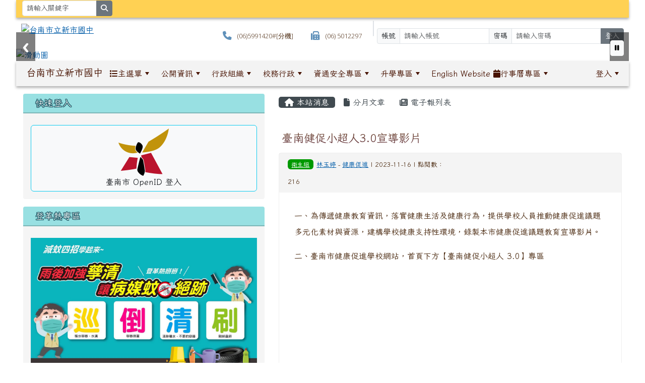

--- FILE ---
content_type: text/html; charset=UTF-8
request_url: https://www.ssjhs.tn.edu.tw/modules/tadnews/index.php?nsn=12240
body_size: 21636
content:
<!DOCTYPE html>
<html lang="zh-TW">
    <head>
                <!--目前$_SESSION['bootstrap']="5"; -->
        <!--將目前的資料夾名稱，設定為樣板標籤變數 theme_name-->
                
        <!-- theme_id= 21-->
        

                            

        <meta charset="UTF-8">
        <meta name="viewport" content="width=device-width, initial-scale=1.0, shrink-to-fit=no">
        <meta http-equiv="X-UA-Compatible" content="ie=edge">

        
        <meta name="robots" content="index,follow">
        <meta name="keywords" content="臺南健促小超人3.0宣導影片">
        <meta name="description" content="一、為傳遞健康教育資訊，落實健康生活及健康行為，提供學校人員推動健康促進議題多元化素材與資源，建構學校健康支持性環境，錄製本市健康促進議題教育宣導影片。二、臺南市健康促進學校網站，首頁下方【臺南健促小超人 3.0】專區&amp;nbsp;">
        <meta name="rating" content="general">
        <meta name="author" content="XOOPS">
        <meta name="copyright" content="Copyright @ 2001-2023">
        <meta name="generator" content="XOOPS">
        <meta property="og:title" content="臺南健促小超人3.0宣導影片">
        <meta property="og:type" content="website">


        <meta property="og:image" content="https://www.ssjhs.tn.edu.tw/uploads/tad_themes/school2022/logo/230822145809.png">
        <meta property="og:site_name" content="台南市立新市國中">
        <meta property="og:description" content="一、為傳遞健康教育資訊，落實健康生活及健康行為，提供學校人員推動健康促進議題多元化素材與資源，建構學校健康支持性環境，錄製本市健康促進議題教育宣導影片。二、臺南市健康促進學校網站，首頁下方【臺南健促小超人 3.0】專區&nbsp;">
        <!-- 網站的標題及標語 -->
        <title>台南市立新市國中 - 臺南健促小超人3.0宣導影片</title>

                <!-- Rss -->
        <link rel="alternate" type="application/rss+xml" title="RSS" href="https://www.ssjhs.tn.edu.tw/backend.php">
        <!-- icon -->
        <link href="https://www.ssjhs.tn.edu.tw/favicon.ico" rel="SHORTCUT ICON">
        <!-- Sheet Css -->
        <link rel="stylesheet" type="text/css" media="all" title="Style sheet" href="https://www.ssjhs.tn.edu.tw/xoops.css">
        <!-- XOOPS theme Sheet Css -->
        <link rel="stylesheet" type="text/css" media="all" title="Style sheet" href="https://www.ssjhs.tn.edu.tw/themes/school2022/css/xoops.css">
        <link href="https://www.ssjhs.tn.edu.tw/modules/tadtools/bootstrap5/css/bootstrap.css" rel="stylesheet" media="all">
        <!-- theme_color= bootstrap5 -->

        <!-- SmartMenus core CSS (required) -->
        <link href="https://www.ssjhs.tn.edu.tw/modules/tadtools/smartmenus/css/sm-core-css.css" media="all" rel="stylesheet">
        <!-- "sm-blue" menu theme (optional, you can use your own CSS, too) -->
                <!-- Theme Sheet Css -->
        <link rel="stylesheet" type="text/css" media="all" href="https://www.ssjhs.tn.edu.tw/themes/school2022/css/style.css">

        <!-- 給模組套用的樣板標籤開始 -->
        <script src="https://www.ssjhs.tn.edu.tw/browse.php?Frameworks/jquery/jquery.js" type="text/javascript"></script>
<script src="https://www.ssjhs.tn.edu.tw/browse.php?Frameworks/jquery/plugins/jquery.ui.js" type="text/javascript"></script>
<script src="https://www.ssjhs.tn.edu.tw/modules/tadtools/jquery/jquery.ui.touch-punch.min.js" type="text/javascript"></script>
<script src="https://www.ssjhs.tn.edu.tw/include/xoops.js" type="text/javascript"></script>
<script src="https://www.ssjhs.tn.edu.tw/themes/school2022/language/tchinese_utf8/script.js" type="text/javascript"></script>
<script src="https://www.ssjhs.tn.edu.tw/modules/tadtools/jquery/jquery-migrate-3.5.2.js" type="text/javascript"></script>
<script src="https://www.ssjhs.tn.edu.tw/modules/tadtools/colorbox/jquery.colorbox.js" type="text/javascript"></script>
<script src="https://www.ssjhs.tn.edu.tw/modules/tadtools/prism/prism.js" type="text/javascript"></script>
<script src="https://www.ssjhs.tn.edu.tw/modules/tadtools/fancyBox/lib/jquery.mousewheel.pack.js" type="text/javascript"></script>
<script src="https://www.ssjhs.tn.edu.tw/modules/tadtools/fancyBox/source/jquery.fancybox.js" type="text/javascript"></script>
<script type="text/javascript">
//<![CDATA[

                jQuery(document).ready(function(){
                    $('.fancybox_nsn').fancybox({
                    
                    fitToView : true,
                    width   : '1920',
                    height    : '1080',
                    
                    
                    autoSize  : false,
                    closeClick  : false,
                    openEffect  : 'none',
                    closeEffect : 'none'
                    
                    
                    });
                });
            
//]]></script>
<script type="text/javascript" src="https://www.ssjhs.tn.edu.tw/class/textsanitizer/image/image.js"></script>
<script src="https://www.ssjhs.tn.edu.tw/modules/tadtools/sweet-alert/sweet-alert.js" type="text/javascript"></script>
<script type="text/javascript">
//<![CDATA[

            function delete_tad_news_func(nsn){
                swal({
                    title: '確定要刪除此資料？',
                    text: '相關資料通通都將會被移除！',
                    type: 'warning',
                    html: '',
                    showCancelButton: true,
                    confirmButtonColor: '#DD6B55',
                    confirmButtonText: '確定刪除！',
                    closeOnConfirm: false ,
                    allowOutsideClick: true
                },
                function(){
                    location.href='/modules/tadnews/index.php?op=delete_tad_news&nsn=' + nsn;
                });
            }
            
//]]></script>
<link rel="stylesheet" href="https://www.ssjhs.tn.edu.tw/modules/tadtools/jquery/themes/base/jquery.ui.all.css" type="text/css" />
<link rel="stylesheet" href="https://www.ssjhs.tn.edu.tw/language/tchinese_utf8/style.css" type="text/css" />
<link rel="stylesheet" href="https://www.ssjhs.tn.edu.tw/modules/tadtools/css/vertical_menu.css" type="text/css" />
<link rel="stylesheet" href="https://www.ssjhs.tn.edu.tw/media/font-awesome/css/font-awesome.min.css" type="text/css" />
<link rel="stylesheet" href="https://www.ssjhs.tn.edu.tw/modules/tadtools/colorbox/colorbox.css" type="text/css" />
<link rel="stylesheet" href="https://www.ssjhs.tn.edu.tw/modules/tadtools/css/xoops.css" type="text/css" />
<link rel="stylesheet" href="https://www.ssjhs.tn.edu.tw/modules/tadtools/css/fontawesome6/css/all.min.css" type="text/css" />
<link rel="stylesheet" href="https://www.ssjhs.tn.edu.tw/modules/tadtools/prism/prism.css" type="text/css" />
<link rel="stylesheet" href="https://www.ssjhs.tn.edu.tw/modules/tadtools/fancyBox/source/jquery.fancybox.css?t=1769772312" type="text/css" />
<link rel="stylesheet" href="https://www.ssjhs.tn.edu.tw/modules/tadtools/sweet-alert/sweet-alert.css" type="text/css" />
<link rel="stylesheet" href="https://www.ssjhs.tn.edu.tw/modules/tadtools/css/xoops.css?t=20250304" type="text/css" />
<link rel="stylesheet" href="https://www.ssjhs.tn.edu.tw/modules/tadnews/css/module.css" type="text/css" />
<link rel="stylesheet" href="https://www.ssjhs.tn.edu.tw/modules/tadnews/css/module2.css" type="text/css" />
<link rel="stylesheet" href="https://www.ssjhs.tn.edu.tw/modules/tadtools/css/iconize.css" type="text/css" />


        <!-- 給模組套用的樣板標籤結束 -->

        <!-- 局部套用的樣式，如果有載入完整樣式 theme_css.tpl 那就不需要這一部份 -->
        <!--導覽工具列、區塊標題CSS設定開始-->
<style type="text/css">
    body {
        color: #4c2b11;
        background-color: #ffffff;
                background-position: left top;
        background-repeat: repeat;
        background-attachment: scroll;
        background-size: auto;
        font-size: 1rem;
        font-family: Iansui,Kurewa;    }

    a {
        color:#005ca8;
        font-family: Iansui,Kurewa;    }

    a:hover {
        color:#a40019;
    }
    #nav-container, #nav-wrapper {
                    /* position: relative; */
                z-index: 11;
                    background-color:tranparent;
            }

    #xoops_theme_nav {
                                    background: #f3f3f3;
                        }

    /* theme_css_blocks.tpl */
        .leftBlock .blockTitle{
        font-size: 1.1rem;        color: #ffffff;        background-color: #98e0e2;                        text-indent: 9px;            }

    .leftBlock a.block_config,
    .leftBlock a.tad_block_config{
        float: right;
        position: relative;
        z-index: 1;
    }

        .leftBlock{
        position: relative;
background: #f5f5f5;
overflow: hidden;
margin: 15px 0px 15px;
border-radius: 4px;
    }
    
        .leftBlock .blockTitle{
        border-bottom: 2px solid #7cb6b7;
padding: 8px 15px;
text-shadow: 0px 1px #0d4e5c, 1px 0px #0d4e5c, -1px 0px #0d4e5c, 0px -1px #0d4e5c, -1px -1px #0d4e5c, 1px 1px #0d4e5c, 1px -1px #0d4e5c, -1px 1px #0d4e5c;
    }
    
        .leftBlock .blockContent{
        padding: 15px;
    }
    
    .rightBlock .blockTitle{
        font-size: 1.1rem;        color: #ffffff;        background-color: #98e0e2;                        text-indent: 9px;            }

    .rightBlock a.block_config,
    .rightBlock a.tad_block_config{
        float: right;
        position: relative;
        z-index: 1;
    }

        .rightBlock{
        position: relative;
background: #f5f5f5;
overflow: hidden;
margin: 15px 0px 15px;
border-radius: 4px;
    }
    
        .rightBlock .blockTitle{
        border-bottom: 2px solid #7cb6b7;
padding: 8px 15px;
text-shadow: 0px 1px #0d4e5c, 1px 0px #0d4e5c, -1px 0px #0d4e5c, 0px -1px #0d4e5c, -1px -1px #0d4e5c, 1px 1px #0d4e5c, 1px -1px #0d4e5c, -1px 1px #0d4e5c;
    }
    
        .rightBlock .blockContent{
        padding: 15px;
    }
    
    .centerBlock .blockTitle{
        font-size: 1.1rem;        color: #ffffff;        background-color: #98e0e2;                        text-indent: 9px;            }

    .centerBlock a.block_config,
    .centerBlock a.tad_block_config{
        float: right;
        position: relative;
        z-index: 1;
    }

        .centerBlock{
        position: relative;
background: #f5f5f5;
overflow: hidden;
margin: 15px 0px 15px;
border-radius: 4px;
    }
    
        .centerBlock .blockTitle{
        border-bottom: 2px solid #7cb6b7;
padding: 8px 15px;
text-shadow: 0px 1px #0d4e5c, 1px 0px #0d4e5c, -1px 0px #0d4e5c, 0px -1px #0d4e5c, -1px -1px #0d4e5c, 1px 1px #0d4e5c, 1px -1px #0d4e5c, -1px 1px #0d4e5c;
    }
    
        .centerBlock .blockContent{
        padding: 5px;
    }
    
    .centerLeftBlock .blockTitle{
        font-size: 1.1rem;        color: #ffffff;        background-color: #98e0e2;                        text-indent: 9px;            }

    .centerLeftBlock a.block_config,
    .centerLeftBlock a.tad_block_config{
        float: right;
        position: relative;
        z-index: 1;
    }

        .centerLeftBlock{
        position: relative;
background: #f5f5f5;
overflow: hidden;
margin: 15px 0px 15px;
border-radius: 4px;
    }
    
        .centerLeftBlock .blockTitle{
        border-bottom: 2px solid #7cb6b7;
padding: 8px 15px;
text-shadow: 0px 1px #0d4e5c, 1px 0px #0d4e5c, -1px 0px #0d4e5c, 0px -1px #0d4e5c, -1px -1px #0d4e5c, 1px 1px #0d4e5c, 1px -1px #0d4e5c, -1px 1px #0d4e5c;
    }
    
        .centerLeftBlock .blockContent{
        padding: 15px;
    }
    
    .centerRightBlock .blockTitle{
        font-size: 1.1rem;        color: #ffffff;        background-color: #98e0e2;                        text-indent: 9px;            }

    .centerRightBlock a.block_config,
    .centerRightBlock a.tad_block_config{
        float: right;
        position: relative;
        z-index: 1;
    }

        .centerRightBlock{
        position: relative;
background: #f5f5f5;
overflow: hidden;
margin: 15px 0px 15px;
border-radius: 4px;
    }
    
        .centerRightBlock .blockTitle{
        border-bottom: 2px solid #7cb6b7;
padding: 8px 15px;
text-shadow: 0px 1px #0d4e5c, 1px 0px #0d4e5c, -1px 0px #0d4e5c, 0px -1px #0d4e5c, -1px -1px #0d4e5c, 1px 1px #0d4e5c, 1px -1px #0d4e5c, -1px 1px #0d4e5c;
    }
    
        .centerRightBlock .blockContent{
        padding: 15px;
    }
    
    .centerBottomBlock .blockTitle{
        font-size: 1.1rem;        color: #ffffff;        background-color: #98e0e2;                        text-indent: 9px;            }

    .centerBottomBlock a.block_config,
    .centerBottomBlock a.tad_block_config{
        float: right;
        position: relative;
        z-index: 1;
    }

        .centerBottomBlock{
        position: relative;
background: #f5f5f5;
overflow: hidden;
margin: 15px 0px 15px;
border-radius: 4px;
    }
    
        .centerBottomBlock .blockTitle{
        border-bottom: 2px solid #7cb6b7;
padding: 8px 15px;
text-shadow: 0px 1px #0d4e5c, 1px 0px #0d4e5c, -1px 0px #0d4e5c, 0px -1px #0d4e5c, -1px -1px #0d4e5c, 1px 1px #0d4e5c, 1px -1px #0d4e5c, -1px 1px #0d4e5c;
    }
    
        .centerBottomBlock .blockContent{
        padding: 15px;
    }
    
    .centerBottomLeftBlock .blockTitle{
        font-size: 1.1rem;        color: #ffffff;        background-color: #98e0e2;                        text-indent: 9px;            }

    .centerBottomLeftBlock a.block_config,
    .centerBottomLeftBlock a.tad_block_config{
        float: right;
        position: relative;
        z-index: 1;
    }

        .centerBottomLeftBlock{
        position: relative;
background: #f5f5f5;
overflow: hidden;
margin: 15px 0px 15px;
border-radius: 4px;
    }
    
        .centerBottomLeftBlock .blockTitle{
        border-bottom: 2px solid #7cb6b7;
padding: 8px 15px;
text-shadow: 0px 1px #0d4e5c, 1px 0px #0d4e5c, -1px 0px #0d4e5c, 0px -1px #0d4e5c, -1px -1px #0d4e5c, 1px 1px #0d4e5c, 1px -1px #0d4e5c, -1px 1px #0d4e5c;
    }
    
        .centerBottomLeftBlock .blockContent{
        padding: 15px;
    }
    
    .centerBottomRightBlock .blockTitle{
        font-size: 1.1rem;        color: #ffffff;        background-color: #98e0e2;                        text-indent: 9px;            }

    .centerBottomRightBlock a.block_config,
    .centerBottomRightBlock a.tad_block_config{
        float: right;
        position: relative;
        z-index: 1;
    }

        .centerBottomRightBlock{
        position: relative;
background: #f5f5f5;
overflow: hidden;
margin: 15px 0px 15px;
border-radius: 4px;
    }
    
        .centerBottomRightBlock .blockTitle{
        border-bottom: 2px solid #7cb6b7;
padding: 8px 15px;
text-shadow: 0px 1px #0d4e5c, 1px 0px #0d4e5c, -1px 0px #0d4e5c, 0px -1px #0d4e5c, -1px -1px #0d4e5c, 1px 1px #0d4e5c, 1px -1px #0d4e5c, -1px 1px #0d4e5c;
    }
    
        .centerBottomRightBlock .blockContent{
        padding: 15px;
    }
    
    .footerCenterBlock .blockTitle{
        font-size: 1.1rem;        color: #ffffff;        background-color: #98e0e2;                        text-indent: 9px;            }

    .footerCenterBlock a.block_config,
    .footerCenterBlock a.tad_block_config{
        float: right;
        position: relative;
        z-index: 1;
    }

    
    
    
    .footerLeftBlock .blockTitle{
        font-size: 1.1rem;        color: #ffffff;        background-color: #98e0e2;                        text-indent: 9px;            }

    .footerLeftBlock a.block_config,
    .footerLeftBlock a.tad_block_config{
        float: right;
        position: relative;
        z-index: 1;
    }

    
    
    
    .footerRightBlock .blockTitle{
        font-size: 1.1rem;        color: #ffffff;        background-color: #98e0e2;                        text-indent: 9px;            }

    .footerRightBlock a.block_config,
    .footerRightBlock a.tad_block_config{
        float: right;
        position: relative;
        z-index: 1;
    }

    
    
    

    /* theme_css_navbar.tpl */
    .sm-mint {
  border-top: 2px solid #eaffaa;
  border-bottom: 2px solid #eaffaa;
  background: transparent;
}
.sm-mint a, .sm-mint a:hover, .sm-mint a:focus, .sm-mint a:active {
  padding: 13px 3px;
  /* make room for the toggle button (sub indicator) */
  padding-right: 58px;
  color: #471200;
  font-family: Iansui,Kurewa, ;
  font-size: 1rem;
  font-weight: normal;
  line-height: 1.5;
  text-decoration: none;
  display: flex;
  gap: 0.3rem;
  align-items: center;
  min-height: 44px; /* WCAG 2.5.5 AAA */
}
.sm-mint a.current {
  font-weight: bold;
}
.sm-mint a.disabled {
  color: #cccccc;
}
.sm-mint a .sub-arrow {
  position: absolute;
  top: 50%;
  margin-top: -17px;
  left: auto;
  right: 4px;
  width: 34px;
  height: 34px;
  overflow: hidden;
  font: bold 0.875rem/2.125rem monospace !important;
  text-align: center;
  text-shadow: none;
  background: #ffa014;
  color:#471200;
  border-radius: 4px;
}
.sm-mint a .sub-arrow::before {
  content: '+';
}
.sm-mint a.highlighted .sub-arrow::before {
  content: '-';
}
.sm-mint li {
  border-top: 1px solid #5e300022;
}
.sm-mint > li:first-child {
  border-top: 0;
}
.sm-mint ul {
  background: #eaffaa88;
}

.sm-mint ul a,
.sm-mint ul ul a,
.sm-mint ul ul ul a,
.sm-mint ul ul ul ul a,
.sm-mint ul ul ul ul ul a{
  color: #5e3000;
  font-size: 1rem;
  border-left: 8px solid transparent;
}

.sm-mint ul a:hover,
.sm-mint ul a:focus,
.sm-mint ul a:active,
.sm-mint ul ul a:hover,
.sm-mint ul ul a:focus,
.sm-mint ul ul a:active,
.sm-mint ul ul ul a:hover,
.sm-mint ul ul ul a:focus,
.sm-mint ul ul ul a:active,
.sm-mint ul ul ul ul a:hover,
.sm-mint ul ul ul ul a:focus,
.sm-mint ul ul ul ul a:active,
.sm-mint ul ul ul ul ul a:hover,
.sm-mint ul ul ul ul ul a:focus,
.sm-mint ul ul ul ul ul a:active  {
    background: #ffa014;
    color: #637cff;
}

@media (min-width: 768px) {
  /* Switch to desktop layout
  -----------------------------------------------
     These transform the menu tree from
     collapsible to desktop (navbar + dropdowns)
  -----------------------------------------------*/
  /* start... (it's not recommended editing these rules) */
  .sm-mint ul {
    position: absolute;
    width: 12em;
    z-index: 250;
  }

  .sm-mint li {
    float: left;
  }

  .sm-mint.sm-rtl li {
    float: right;
  }

  .sm-mint ul li, .sm-mint.sm-rtl ul li, .sm-mint.sm-vertical li {
    float: none;
  }

  .sm-mint a {
    white-space: nowrap;
  }

  .sm-mint ul a, .sm-mint.sm-vertical a {
    white-space: normal;
  }

  .sm-mint .sm-nowrap > li > a, .sm-mint .sm-nowrap > li > :not(ul) a {
    white-space: nowrap;
  }

  /* ...end */
  .sm-mint {
    border-top: 0;
    background: transparent;
  }
  .sm-mint a, .sm-mint a:hover, .sm-mint a:focus, .sm-mint a:active, .sm-mint a.highlighted {
    padding: 13px 3px;
    color: #471200;
    border-radius: 0;
    min-height: 44px; /* WCAG 2.5.5 AAA */
  }
  .sm-mint a:hover, .sm-mint a:focus, .sm-mint a:active {
    background: #ffa014;
    color: #637cff;
  }

  .sm-mint a.highlighted {
    background: #eaffaa;
    color: #5e3000;
    box-shadow: 0 4px 3px rgba(0, 0, 0, 0.25);
  }


  .sm-mint a.disabled {
    background: transparent;
    color: #cccccc;
    box-shadow: none;
  }
  .sm-mint a.has-submenu {
    padding-right: 34px;
  }

  .sm-mint a .sub-arrow {
    top: 50%;
    margin-top: -3px;
    right: 20px;
    width: 0;
    height: 0;
    border-width: 6px 4.02px 0 4.02px;
    border-style: solid dashed dashed dashed;
    border-color: #471200 transparent transparent transparent;
    background: transparent;
    border-radius: 0;
  }
  .sm-mint a:hover .sub-arrow, .sm-mint a:focus .sub-arrow, .sm-mint a:active .sub-arrow {
    border-color: #471200 transparent transparent transparent;
  }
  .sm-mint a.highlighted .sub-arrow {
    border-color: #5e3000 transparent transparent transparent;
  }
  .sm-mint a.disabled .sub-arrow {
    border-color: #471200 transparent transparent transparent;
  }
  .sm-mint a .sub-arrow::before {
    display: none;
  }
  .sm-mint li {
    border-top: 0;
  }
  .sm-mint ul {
    border: 0;
    padding: 8px 0;
    background: #eaffaa;
    border-radius: 0 4px 4px 4px;
    box-shadow: 0 4px 3px rgba(0, 0, 0, 0.25);
  }
  .sm-mint ul ul {
    border-radius: 4px;
  }

  .sm-mint ul a, .sm-mint ul a:hover, .sm-mint ul a:focus, .sm-mint ul a:active, .sm-mint ul a.highlighted {
        padding: 12px 20px;
        border-radius: 0;
        border-bottom: 1px solid #00000011;
      }

  .sm-mint ul li:last-child a{
    border-bottom: none;
          padding: 12px 20px 6px;
      }

  .sm-mint ul a:hover, .sm-mint ul a:focus, .sm-mint ul a:active, .sm-mint ul a.highlighted {
    background: #ffa014;
    color: #637cff;
    box-shadow: none;
  }
  .sm-mint ul a.disabled {
    background: transparent;
    color: #b3b3b3;
  }

  .sm-mint ul a.has-submenu {
    padding-right: 20px;
  }

  .sm-mint ul a .sub-arrow {
    right: 10px;
    margin-top: -4.02px;
    border-width: 4.02px 0 4.02px 6px;
    border-style: dashed dashed dashed solid;
    border-color: transparent transparent transparent #5e3000;
  }

  .sm-mint ul a:hover .sub-arrow, .sm-mint ul a:focus .sub-arrow, .sm-mint ul a:active .sub-arrow, .sm-mint ul a.highlighted .sub-arrow {
    border-color: transparent transparent transparent #637cff;
  }

  .sm-mint ul a.disabled .sub-arrow {
    border-color: transparent transparent transparent #471200;
  }
  .sm-mint .scroll-up,
  .sm-mint .scroll-down {
    position: absolute;
    display: none;
    visibility: hidden;
    overflow: hidden;
    background: #eaffaa;
    height: 20px;
  }
  .sm-mint .scroll-up-arrow,
  .sm-mint .scroll-down-arrow {
    position: absolute;
    top: 6px;
    left: 50%;
    margin-left: -8px;
    width: 0;
    height: 0;
    overflow: hidden;
    border-width: 0 6px 8px 6px;
    border-style: dashed dashed solid dashed;
    border-color: transparent transparent #5e3000 transparent;
  }


  .sm-mint .scroll-down-arrow {
    border-width: 8px 6px 0 6px;
    border-style: solid dashed dashed dashed;
    border-color: #5e3000 transparent transparent transparent;
  }
  .sm-mint.sm-rtl a.has-submenu {
    padding-right: 20px;
    padding-left: 34px;
  }
  .sm-mint.sm-rtl a .sub-arrow {
    right: auto;
    left: 20px;
  }
  .sm-mint.sm-rtl.sm-vertical {
    border-right: 0;
    border-left: 2px solid #ffa014;
  }
  .sm-mint.sm-rtl.sm-vertical a {
    border-radius: 0 4px 4px 0;
  }
  .sm-mint.sm-rtl.sm-vertical a.has-submenu {
    padding: 10px 20px;
  }
  .sm-mint.sm-rtl.sm-vertical a .sub-arrow {
    right: auto;
    left: 10px;
    border-width: 4.02px 6px 4.02px 0;
    border-style: dashed solid dashed dashed;
    border-color: transparent #637cff transparent transparent;
  }
  .sm-mint.sm-rtl.sm-vertical a:hover .sub-arrow, .sm-mint.sm-rtl.sm-vertical a:focus .sub-arrow, .sm-mint.sm-rtl.sm-vertical a:active .sub-arrow, .sm-mint.sm-rtl.sm-vertical a.highlighted .sub-arrow {
    border-color: transparent #637cff transparent transparent;
  }
  .sm-mint.sm-rtl.sm-vertical a.disabled .sub-arrow {
    border-color: transparent #637cff transparent transparent;
  }
  .sm-mint.sm-rtl ul {
    border-radius: 4px 0 4px 4px;
  }
  .sm-mint.sm-rtl ul a {
    border-radius: 0 !important;
  }
  .sm-mint.sm-rtl ul a.has-submenu {
    padding: 10px 20px !important;
  }
  .sm-mint.sm-rtl ul a .sub-arrow {
    right: auto;
    left: 10px;
    border-width: 4.02px 6px 4.02px 0;
    border-style: dashed solid dashed dashed;
    border-color: transparent #637cff transparent transparent;
  }
  .sm-mint.sm-rtl ul a:hover .sub-arrow, .sm-mint.sm-rtl ul a:focus .sub-arrow, .sm-mint.sm-rtl ul a:active .sub-arrow, .sm-mint.sm-rtl ul a.highlighted .sub-arrow {
    border-color: transparent #637cff transparent transparent;
  }
  .sm-mint.sm-rtl ul a.disabled .sub-arrow {
    border-color: transparent #637cff transparent transparent;
  }
  .sm-mint.sm-vertical {
    border-bottom: 0;
    border-right: 2px solid #ffa014;
  }
  .sm-mint.sm-vertical a {
    padding: 10px 20px;
    border-radius: 4px 0 0 4px;
  }
  .sm-mint.sm-vertical a:hover, .sm-mint.sm-vertical a:focus, .sm-mint.sm-vertical a:active, .sm-mint.sm-vertical a.highlighted {
    background: #ffa014;
    color: #637cff;
    box-shadow: none;
  }
  .sm-mint.sm-vertical a.disabled {
    background: transparent;
    color: #cccccc;
  }
  .sm-mint.sm-vertical a .sub-arrow {
    right: 10px;
    margin-top: -4.02px;
    border-width: 4.02px 0 4.02px 6px;
    border-style: dashed dashed dashed solid;
    border-color: transparent transparent transparent #637cff;
  }
  .sm-mint.sm-vertical a:hover .sub-arrow, .sm-mint.sm-vertical a:focus .sub-arrow, .sm-mint.sm-vertical a:active .sub-arrow, .sm-mint.sm-vertical a.highlighted .sub-arrow {
    border-color: transparent transparent transparent #471200;
  }
  .sm-mint.sm-vertical a.disabled .sub-arrow {
    border-color: transparent transparent transparent #637cff;
  }
  .sm-mint.sm-vertical ul {
    border-radius: 4px !important;
  }
  .sm-mint.sm-vertical ul a {
    padding: 10px 20px;
  }
}

/*# sourceMappingURL=sm-mint.css.map */

#main-nav {
    border: none;
    position: relative;
    min-height: 3rem;
    }

/* Complete navbar .sm-mint */


.nav-brand {
  float: left;
  margin: 0;
}

.nav-brand a {
  display: block;
    padding: 11px 11px 11px 20px;
    color: #471200;
  font-size: 1.2rem;
  font-weight: normal;
  text-decoration: none;
}

#main-menu {
  clear: both;
  border-bottom: 0;
}

@media (min-width: 768px) {
  #main-menu {
    clear: none;
  }
}

/* Mobile menu toggle button */

.main-menu-btn {
  float: right;
  margin: 2px 10px;
  position: relative;
  display: inline-block;
  width: 44px; /* WCAG 2.5.5 AAA */
  height: 44px; /* WCAG 2.5.5 AAA */
  text-indent: 44px;
  white-space: nowrap;
  overflow: hidden;
  cursor: pointer;
  -webkit-tap-highlight-color: rgba(0, 0, 0, 0);
}

/* hamburger icon */

.main-menu-btn-icon,
.main-menu-btn-icon:before,
.main-menu-btn-icon:after {
  position: absolute;
  top: 50%;
  left: 2px;
  height: 2px;
  width: 24px;
  background: #471200;
  -webkit-transition: all 0.25s;
  transition: all 0.25s;
}

.main-menu-btn-icon:before {
  content: '';
  top: -7px;
  left: 0;
}

.main-menu-btn-icon:after {
  content: '';
  top: 7px;
  left: 0;
}

/* x icon */

#main-menu-state:checked ~ .main-menu-btn .main-menu-btn-icon {
  height: 0;
  background: transparent;
}

#main-menu-state:checked ~ .main-menu-btn .main-menu-btn-icon:before {
  top: 0;
  -webkit-transform: rotate(-45deg);
  transform: rotate(-45deg);
}

#main-menu-state:checked ~ .main-menu-btn .main-menu-btn-icon:after {
  top: 0;
  -webkit-transform: rotate(45deg);
  transform: rotate(45deg);
}

/* hide menu state checkbox (keep it visible to screen readers) */

#main-menu-state {
  position: absolute;
  width: 1px;
  height: 1px;
  margin: -1px;
  border: 0;
  padding: 0;
  overflow: hidden;
  clip: rect(1px, 1px, 1px, 1px);
}

/* hide the menu in mobile view */

#main-menu-state:not(:checked) ~ #main-menu {
  display: none;
}

#main-menu-state:checked ~ #main-menu {
  display: block;
}

@media (min-width: 768px) {
  /* hide the button in desktop view */
  .main-menu-btn {
    position: absolute;
    top: -99999px;
  }
  /* always show the menu in desktop view */
  #main-menu-state:not(:checked) ~ #main-menu {
    display: block;
  }
}

</style>
<!--導覽工具列、區塊標題CSS設定 by hc-->
        <style type="text/css">
            
#xoops_theme_left_zone{
    background-color:transparent;
    padding: 0px 14px;
}
#xoops_theme_center_zone{
    background-color:transparent;
    padding: 0px 14px;
}
#xoops_theme_right_zone {
    background-color:transparent;
    padding: 0px 14px;
}

/* 增加焦點可視性 (WCAG 2.4.7) */
:focus-visible {
    outline: 3px solid #0056b3 !important;
    outline-offset: 2px !important;
    box-shadow: 0 0 0 5px rgba(0, 86, 179, 0.3) !important;
}

.visually-hidden-focusable:focus {
    position: static;
    width: auto;
    height: auto;
    padding: 10px;
    margin: 5px;
    background-color: #fff;
    color: #000;
    z-index: 1000;
    border: 2px solid #0056b3;
}
            #page-wrapper,
#top-wrapper,#top-display,
#logo-wrapper,#logo-display,
#nav-wrapper,#nav-display,
#slide-wrapper,#slide-display,
#base-wrapper,#base-display,
#footer-wrapper,#footer-display,
#bottom-wrapper,#bottom-display
{
    max-width: 100%;
}

#page-wrapper{
    position: relative;
    padding: 0px;
    margin: auto;
                
        background: #ffffff ;    margin-top: 30px;    margin-bottom: 60px;        
            

        padding: 28px;}

#page-display{
            margin: 0px auto;
                    }

#page-display>div{
    padding: 0px;
    margin: 0px;
}


@media (min-width: 768px) {
    #page-wrapper{
            }
}


@media (max-width: 768px) {
    #page-wrapper, #page-display{
        max-width: 100%;
    }

    #page-wrapper{
        padding: 0px;
        margin: 0px;
    }
}

#top-wrapper{
    position: relative;
    padding: 0px;
    margin: auto;
                        max-width:95%;
            
    z-index: 11;    background: #684200 ;    margin-top: 0px;    margin-bottom: 0px;        
                                
                                        
            
                        

    box-shadow: 0px 3px 5px 0px rgba(50, 50, 50, 0.4);    font-size: 0.8rem;}

#top-display{
            margin: 0px auto;
    padding: 1px 0px;        background-color: #ffd153;    min-height: 35px;    }

#top-display>div{
    padding: 0px;
    margin: 0px;
}

    #top-wrapper,
    #top-display,
    #top-display img {
        border-radius: 0px;
    }

@media (min-width: 768px) {
    #top-wrapper{
            }
}


@media (max-width: 768px) {
    #top-wrapper, #top-display{
        max-width: 100%;
    }

    #page-wrapper{
        padding: 0px;
        margin: 0px;
    }
}

#logo-wrapper{
    position: relative;
    padding: 0px;
    margin: auto;
                        max-width:95%;
            
        background: transparent ;    margin-top: 0px;    margin-bottom: 0px;        
            

        }

#logo-display{
            margin: 0px auto;
    padding: 10px;        background-color: transparent;        }

#logo-display>div{
    padding: 0px;
    margin: 0px;
}


@media (min-width: 768px) {
    #logo-wrapper{
            }
}


@media (max-width: 768px) {
    #logo-wrapper, #logo-display{
        max-width: 100%;
    }

    #page-wrapper{
        padding: 0px;
        margin: 0px;
    }
}
#logo-wrapper{
    }

#nav-wrapper{
    position: relative;
    padding: 0px;
    margin: auto;
                        max-width:95%;
            
        background: transparent ;    margin-top: 0px;    margin-bottom: 0px;        
                                
                                        
            
                        

    box-shadow: 0px 3px 5px 0px rgba(50, 50, 50, 0.4);    }

#nav-display{
            margin: 0px auto;
    padding: 0px;                }

#nav-display>div{
    padding: 0px;
    margin: 0px;
}

    #nav-wrapper,
    #nav-display,
    #nav-display img {
        border-radius: 0px;
    }

@media (min-width: 768px) {
    #nav-wrapper{
            }
}


@media (max-width: 768px) {
    #nav-wrapper, #nav-display{
        max-width: 100%;
    }

    #page-wrapper{
        padding: 0px;
        margin: 0px;
    }
}                        #nav-display {
            background: #f3f3f3 ;
        }
        #nav-wrapper{
            background: transparent;
        }
    
#main-menu li {
    color:#5e3000;
}

#slide-wrapper{
    position: relative;
    padding: 0px;
    margin: auto;
                        max-width:95%;
            
        background: transparent ;    margin-top: 0px;    margin-bottom: 0px;        
            

        }

#slide-display{
            margin: 0px auto;
    padding: 0px;        background-color: transparent;        }

#slide-display>div{
    padding: 0px;
    margin: 0px;
}

    #slide-wrapper,
    #slide-display,
    #slide-display img {
        border-radius: 10px;
    }

@media (min-width: 768px) {
    #slide-wrapper{
            }
}


@media (max-width: 768px) {
    #slide-wrapper, #slide-display{
        max-width: 100%;
    }

    #page-wrapper{
        padding: 0px;
        margin: 0px;
    }
}

#middle-wrapper{
    position: relative;
    padding: 0px;
    margin: auto;
                
        background: transparent ;    margin-top: 0px;    margin-bottom: 0px;        
            

        }

#middle-display{
            max-width:95%;
            margin: 0px auto;
    padding: 10px;        background-color: transparent;        }

#middle-display>div{
    padding: 0px;
    margin: 0px;
}

    #middle-wrapper,
    #middle-display,
    #middle-display img {
        border-radius: 0px;
    }

@media (min-width: 768px) {
    #middle-wrapper{
            }
}


@media (max-width: 768px) {
    #middle-wrapper, #middle-display{
        max-width: 100%;
    }

    #page-wrapper{
        padding: 0px;
        margin: 0px;
    }
}
#content-wrapper{
    position: relative;
    padding: 0px;
    margin: auto;
                        max-width:95%;
            
        background: #ffffff ;    margin-top: 0px;    margin-bottom: 0px;        
            

        }

#content-display{
            margin: 0px auto;
    padding: 0px;                color: #4c2b11;}

#content-display>div{
    padding: 0px;
    margin: 0px;
}

    #content-wrapper,
    #content-display,
    #content-display img {
        border-radius: 0px;
    }

@media (min-width: 768px) {
    #content-wrapper{
            }
}


@media (max-width: 768px) {
    #content-wrapper, #content-display{
        max-width: 100%;
    }

    #page-wrapper{
        padding: 0px;
        margin: 0px;
    }
}


#footer-wrapper{
    position: relative;
    padding: 0px;
    margin: auto;
                        max-width:95%;
            
        background: #f6f6f6 ;    margin-top: 0px;    margin-bottom: 3rem;        
                                
                                        
            
                        

    box-shadow: 0px 3px 5px 0px rgba(50, 50, 50, 0.4);    }

#footer-display{
            margin: 0px auto;
    padding: 30px 30px;        background-color: #f6f6f6;    min-height: 200px;    color: #12006e;}

#footer-display>div{
    padding: 0px;
    margin: 0px;
}

    #footer-wrapper,
    #footer-display,
    #footer-display img {
        border-radius: 0px;
    }

@media (min-width: 768px) {
    #footer-wrapper{
            }
}


@media (max-width: 768px) {
    #footer-wrapper, #footer-display{
        max-width: 100%;
    }

    #page-wrapper{
        padding: 0px;
        margin: 0px;
    }
}    #footer-display a,
    #footer-display a:hover,
    #footer-display a:active ,
    #footer-display a:visited {
        color:#12006e;
    }


#bottom-wrapper{
    position: relative;
    padding: 0px;
    margin: auto;
                
        background: #585858 ;    margin-top: 0px;    margin-bottom: 0px;        
            

        }

#bottom-display{
            max-width:95%;
            margin: 0px auto;
    padding: 10px;        background-color: #585858;    min-height: 40px;    color: #ffffff;}

#bottom-display>div{
    padding: 0px;
    margin: 0px;
}

    #bottom-wrapper,
    #bottom-display,
    #bottom-display img {
        border-radius: 0px;
    }

@media (min-width: 768px) {
    #bottom-wrapper{
            }
}


@media (max-width: 768px) {
    #bottom-wrapper, #bottom-display{
        max-width: 100%;
    }

    #page-wrapper{
        padding: 0px;
        margin: 0px;
    }
}    #bottom-display a,
    #bottom-display a:hover,
    #bottom-display a:active ,
    #bottom-display a:visited {
        color:#ffffff;
    }

@media (min-width: 768px) {
    #page-wrapper{
        max-width: 95%;
    }
}        </style>

        <!-- 載入bootstrap -->
                <!--Bootstrap js-->
        <script src="https://www.ssjhs.tn.edu.tw/modules/tadtools/bootstrap5/js/bootstrap.bundle.js"></script>

        <!-- SmartMenus jQuery plugin -->
        <script type="text/javascript" src="https://www.ssjhs.tn.edu.tw/modules/tadtools/smartmenus/jquery.smartmenus.js"></script>


        <script type="text/javascript">
            // SmartMenus init
            $(function() {
                $('#main-menu').smartmenus({
                    hideTimeout: 0,      // 滑鼠移開不延遲關閉
                                            showOnClick: false,
                        noMouseOver: false,// 滑鼠移過開啟
                                        hideOnClick: true, // 點擊外部時關閉
                                        bottomToTopSubMenus: false
                                    });

            // SmartMenus mob
                var $mainMenuState = $('#main-menu-state');
                if ($mainMenuState.length) {
                    // animate mobile menu
                    $mainMenuState.change(function(e) {
                        var $menu = $('#main-menu');
                        if (this.checked) {
                            $menu.hide().slideDown(250, function() { $menu.css('display', ''); });
                        } else {
                            $menu.show().slideUp(250, function() { $menu.css('display', ''); });
                        }
                    });
                    // hide mobile menu beforeunload
                    $(window).bind('beforeunload unload', function() {
                        if ($mainMenuState[0].checked) {
                            $mainMenuState[0].click();
                        }
                    });
                }
            });
        </script>    </head>

    <body >
        <!-- 增加跳至主要內容連結 (WCAG 2.4.1) -->
        <a class="visually-hidden-focusable" href="#content-wrapper">跳至主要內容</a>

        <!-- 導覽列區域 -->
        
        
                







    <div id="top-wrapper">
        <div id="top-display">
            <div style="font-size: 0.8rem;" class="row">
                                                    <div class="col-xl-2 text-xl-start">
                        
                                                                                                                            
    
    
    
    
            <div class="d-inline-block"> <form role="search" action="https://www.ssjhs.tn.edu.tw/search.php" method="get">
    <div class="input-group input-group-sm">
        <input class="form-control" type="text" name="query" title="search" placeholder="請輸入關鍵字" aria-label="請輸入關鍵字">
        <input type="hidden" name="action" value="results">
        <button class="btn btn-secondary" type="submit"><i class="fa fa-magnifying-glass" aria-hidden="true"></i><span class="sr-only visually-hidden">search</span></button>
    </div>
</form></div>
    
    
                        </div>
                
                
                                    <div class="col-xl-10 text-xl-end">
                                                                                                                                                                    </div>
                            </div>
        </div>
    </div>

                <header>
                <div id="logo-wrapper">
                <div id="logo-display" class="container-fluid ">
            <div class="row g-0">

                                                    <div class="col-xl-3 text-start">
                                                                            
    <a href="https://www.ssjhs.tn.edu.tw/index.php" style="padding: 0px;"><img id="website_logo" src="https://www.ssjhs.tn.edu.tw/uploads/tad_themes/school2022/logo/230822145809.png" style="max-width: 100%;position: relative; z-index:10;" alt="台南市立新市國中" title="台南市立新市國中" class="img-fluid"></a>
                                                </div>
                            <div class="col-xl-9 text-end">

                                                                                                    
                                <div class="d-inline-block"><span class="ci">
<i class="fa fa-phone"></i> (06)5991420#[分機]
</span>
<span class="ci">
<i class="fa fa-fax"></i> (06) 5012297
</span>


<link href="https://fonts.googleapis.com/css?family=Open+Sans:300,400,600,700" rel="stylesheet" type="text/css">

<style>
.ci {
    font-size: 0.8rem;
    font-family: "open sans", arial, sans-serif;
    font-weight: 300;
    margin: 10px 1rem;
}

.ci .fa {
    color: #6091ba;
    margin-right: 8px;
    font-size: 1.1rem;
    position: relative;
    top: 1px;
}
</style></div>    
    
    
            <div class="d-inline-block"> <div id="google_translate_element" class="form-control form-control-sm" style="position: relative; top: -4px; padding: 0px;">
</div>
<script type="text/javascript">
    function googleTranslateElementInit() {
        new google.translate.TranslateElement({pageLanguage: 'zh-TW', includedLanguages: 'en,fr,ja,ko,zh-TW', layout: google.translate.TranslateElement.InlineLayout.SIMPLE, multilanguagePage: true, autoDisplay: false}, 'google_translate_element');
    }
</script>
<script type="text/javascript" src="//translate.google.com/translate_a/element.js?cb=googleTranslateElementInit">
</script></div>
    
    
    
            <div class="d-inline-block">     <form action="https://www.ssjhs.tn.edu.tw/user.php" method="post" role="form">
        <div class="input-group input-group-sm">
            <span class="input-group-text">帳號</span>
            <input type="text" name="uname"  id="uname" placeholder="請輸入帳號"  class="form-control" aria-label="請輸入帳號">
            <span class="input-group-text">密碼</span>
            <input type="password" name="pass" id="pass" placeholder="請輸入密碼" class="form-control" aria-label="請輸入密碼">
            <input type="hidden" name="xoops_redirect" value="/modules/tadnews/index.php?nsn=12240">
            <input type="hidden" name="rememberme" value="On">
            <input type="hidden" name="op" value="login">
            <input type="hidden" name="xoops_login" value="1">
            <button type="submit" class="btn btn-secondary">登入</button>
        </div>
    </form>
</div>
    
                    </div>
                        </div>
        </div>
    </div>
        </header>

                
                            <div id="slide-wrapper">
    <div id="slide-display">
        <div>
                                
            <link rel="stylesheet" type="text/css" href="https://www.ssjhs.tn.edu.tw/modules/tadtools/ResponsiveSlides/reset.css" >
<link rel="stylesheet" type="text/css" href="https://www.ssjhs.tn.edu.tw/modules/tadtools/ResponsiveSlides/responsiveslides.css?t=20260115" >
<script language="javascript" type="text/javascript" src="https://www.ssjhs.tn.edu.tw/modules/tadtools/ResponsiveSlides/responsiveslides.js"></script>

<!-- $slide_nav=1 -->
<script type="text/javascript">
    $(document).ready( function(){
        var slide = jQuery("#ThemeResponsiveSlides").responsiveSlides({
            auto: true,
            pager: false,
                        nav: true,
                        timeout: 3000,
            pause: true,
            pauseControls: true,
            namespace: 'callbacks'
        });

        $('#pause-slideshow').on('click', function() {
            var is_paused = $(this).hasClass('paused');
            if (is_paused) {
                $(this).removeClass('paused').html('<i class="fa fa-pause" aria-hidden="true"></i><span class="visually-hidden">暫停輪播</span>');
                // 這裡 ResponsiveSlides 沒有公開的 start/stop，但我們可以透過觸發行為或重置來模擬
                // 實際上最簡單的方法是切換 auto 參數，但該套件不支援動態修改。
                // 為了符合 AA，至少提供一個明顯的互動方式。
            } else {
                $(this).addClass('paused').html('<i class="fa fa-play" aria-hidden="true"></i><span class="visually-hidden">播放輪播</span>');
            }
        });
    });
</script>

<!-- 滑動圖片 -->
<div class="callbacks_container" style="position: relative;">
    <button id="pause-slideshow" class="btn btn-sm btn-light" style="position: absolute; bottom: 10px; right: 10px; z-index: 10;" aria-label="暫停輪播">
        <i class="fa fa-pause" aria-hidden="true"></i>
        <span class="visually-hidden">暫停輪播</span>
    </button>
    <ul class="rslides" id="ThemeResponsiveSlides" style="margin-top: 0px;">
                <li>
                        <a href="https://www.ssjhs.tn.edu.tw" ><img src="https://www.ssjhs.tn.edu.tw/uploads/tad_themes/school2022/slide/slide_21_2_eRW.png" alt="滑動圖"></a>
                                </li>
                <li>
                        <a href="https://www.ssjhs.tn.edu.tw" ><img src="https://www.ssjhs.tn.edu.tw/uploads/tad_themes/school2022/slide/slide_21_3_DiF.png" alt="滑動圖"></a>
                                </li>
            </ul>
</div>
<div class="clearfix"></div>
                        </div>
    </div>
</div>        
                            <nav aria-label="網站導覽">
                    <div id="nav-wrapper">
        <div id="nav-display">
            <div>
                <script type="title/javascript" src="https://www.ssjhs.tn.edu.tw/modules/tadtools/smartmenus/jquery.smartmenus.min.js"></script>

<script>
    function tad_themes_popup(URL) {
        $.colorbox({iframe:true, width:"80%", height:"90%",href : URL});
    }
</script>

<!-- default -->
<nav role="navigation" id="main-nav" tabindex="-1" aria-label="主要導覽區">
    <a accesskey="U" href="#main-nav" title="上方導覽工具列" id="xoops_theme_nav_key" style="color: transparent; font-size: 0.1rem; position: absolute; top: 0; left: 0; width: 1px; height: 1px; overflow: hidden; display: block;">:::</a>


    <input id="main-menu-state" type="checkbox" style="display: none;" aria-hidden="true" />
    <label class="main-menu-btn" for="main-menu-state" tabindex="0" role="button" onkeypress="if(event.keyCode==13 || event.keyCode==32) {document.getElementById('main-menu-state').click(); return false;}">
        <span class="main-menu-btn-icon"></span>
        <span class="visually-hidden">切換選單顯示狀態</span>
    </label>


                        <h2 class="nav-brand">
                <a class="navbar-brand" href="https://www.ssjhs.tn.edu.tw/index.php" style="color:#471200">台南市立新市國中</a>
            </h2>
            

    <ul id="main-menu" class="sm sm-mint d-md-flex flex-md-wrap" role="menubar">
                    <li>
        <a href="#">
            <span class="fa fa-list" aria-hidden="true"></span>            主選單
        </a>
        <ul>
                            <li><a href="https://www.ssjhs.tn.edu.tw/modules/tadnews/" target="_self"><span class="fa fa-th-list" aria-hidden="true"></span> 本校消息</a></li>
                            <li><a href="https://www.ssjhs.tn.edu.tw/modules/tadgallery/" target="_self"><span class="fa fa-th-list" aria-hidden="true"></span> 電子相簿</a></li>
                            <li><a href="https://www.ssjhs.tn.edu.tw/modules/tad_sitemap/" target="_self"><span class="fa fa-th-list" aria-hidden="true"></span> 網站地圖</a></li>
                            <li><a href="https://www.ssjhs.tn.edu.tw/modules/tad_lunch3/" target="_self"><span class="fa fa-th-list" aria-hidden="true"></span> 午餐資訊</a></li>
                            <li><a href="https://www.ssjhs.tn.edu.tw/modules/tad_uploader/" target="_self"><span class="fa fa-th-list" aria-hidden="true"></span> 網路硬碟</a></li>
                            <li><a href="https://www.ssjhs.tn.edu.tw/modules/tad_meeting/" target="_self"><span class="fa fa-th-list" aria-hidden="true"></span> 會議系統</a></li>
                            <li><a href="https://www.ssjhs.tn.edu.tw/modules/tad_discuss/" target="_self"><span class="fa fa-th-list" aria-hidden="true"></span> 校務討論區</a></li>
                            <li><a href="https://www.ssjhs.tn.edu.tw/modules/jill_booking/" target="_self"><span class="fa fa-th-list" aria-hidden="true"></span> 場地預約系統</a></li>
                            <li><a href="https://www.ssjhs.tn.edu.tw/modules/kw_device/" target="_self"><span class="fa fa-th-list" aria-hidden="true"></span> 設備借用管理</a></li>
                            <li><a href="https://www.ssjhs.tn.edu.tw/modules/club/" target="_self"><span class="fa fa-th-list" aria-hidden="true"></span> 國中社團選填</a></li>
                            <li><a href="https://www.ssjhs.tn.edu.tw/modules/tad_assignment/" target="_self"><span class="fa fa-th-list" aria-hidden="true"></span> 成績繳交系統</a></li>
                            <li><a href="https://www.ssjhs.tn.edu.tw/modules/tad_gphotos/" target="_self"><span class="fa fa-th-list" aria-hidden="true"></span> Google 相簿</a></li>
                            <li><a href="https://www.ssjhs.tn.edu.tw/modules/tad_link/" target="_self"><span class="fa fa-th-list" aria-hidden="true"></span> 好站連結</a></li>
                    </ul>
    </li>
                    <li>
        <a href="#" > 公開資訊</a>
                                    <ul>
                    <li>
                <a href="https://www.ssjhs.tn.edu.tw/modules/tadnews/index.php?ncsn=8&nsn=8598" target="_self"><i class="fa fa-bank" aria-hidden="true"></i> 學校願景</a>
                            </li>
                    <li>
                <a href="https://www.ssjhs.tn.edu.tw/modules/tadnews/page.php?nsn=3" target="_self"><i class="fa fa-bank" aria-hidden="true"></i> 本校特色(概況)</a>
                                                            <ul>
                    <li>
                <a href="https://www.ssjhs.tn.edu.tw/modules/tadnews/page.php?nsn=5" target="_self"><i class="fa fa-bank" aria-hidden="true"></i> 地理資訊(學校位置圖)</a>
                            </li>
                    <li>
                <a href="https://www.ssjhs.tn.edu.tw/modules/tadnews/page.php?nsn=2" target="_self"><i class="fa fa-bank" aria-hidden="true"></i> 大事紀(學校沿革)</a>
                            </li>
            </ul>
                            </li>
                    <li>
                <a href="https://www.ssjhs.tn.edu.tw/modules/tadnews/page.php?nsn=4" target="_self"><i class="fa fa-bank" aria-hidden="true"></i> 校歌校徽</a>
                            </li>
            </ul>
            </li>
    <li>
        <a href="#" > 行政組織</a>
                                    <ul>
                    <li>
                <a href="https://www.ssjhs.tn.edu.tw/modules/tad_book3/index.php?op=list_docs&tbsn=1" target="_self"><i class="fa fa-anchor" aria-hidden="true"></i> 校長室</a>
                            </li>
                    <li>
                <a href="https://www.ssjhs.tn.edu.tw/modules/tad_book3/index.php?op=list_docs&tbsn=2" target="_self"><i class="fa fa-anchor" aria-hidden="true"></i> 教務處</a>
                            </li>
                    <li>
                <a href="https://www.ssjhs.tn.edu.tw/modules/tad_book3/index.php?op=list_docs&tbsn=3" target="_self"><i class="fa fa-anchor" aria-hidden="true"></i> 學務處</a>
                            </li>
                    <li>
                <a href="https://www.ssjhs.tn.edu.tw/modules/tad_book3/index.php?op=list_docs&tbsn=4" target="_self"><i class="fa fa-anchor" aria-hidden="true"></i> 總務處</a>
                            </li>
                    <li>
                <a href="https://www.ssjhs.tn.edu.tw/modules/tad_book3/index.php?op=list_docs&tbsn=5" target="_self"><i class="fa fa-anchor" aria-hidden="true"></i> 輔導室</a>
                            </li>
                    <li>
                <a href="https://www.ssjhs.tn.edu.tw/modules/tadnews/page.php?nsn=16" target="_self"><i class="fa fa-anchor" aria-hidden="true"></i> 會計室</a>
                            </li>
                    <li>
                <a href="https://www.ssjhs.tn.edu.tw/modules/tad_book3/index.php?op=list_docs&tbsn=8" target="_self"><i class="fa fa-anchor" aria-hidden="true"></i> 人事室</a>
                            </li>
            </ul>
            </li>
    <li>
        <a href="#" > 校務行政</a>
                                    <ul>
                    <li>
                <a href="http://163.26.184.244/owncloud" target="_blank"> 檔案下載</a>
                            </li>
                    <li>
                <a href="/modules/tad_repair/" target="_self"> 維修通報</a>
                            </li>
                    <li>
                <a href="/modules/tad_evaluation/" target="_self"> 各式評鑑</a>
                            </li>
                    <li>
                <a href="http://163.26.184.3/moodle/" target="_blank"> ssjhs教學實驗室</a>
                            </li>
            </ul>
            </li>
    <li>
        <a href="#" > 資通安全專區</a>
                                    <ul>
                    <li>
                <a href="https://www.ssjhs.tn.edu.tw/modules/tadnews/index.php?ncsn=16&nsn=14985" target="_self"><i class="fa-solid fa-bahai" aria-hidden="true"></i> 115資通安全維護計畫</a>
                            </li>
                    <li>
                <a href="https://www.ssjhs.tn.edu.tw/modules/tadnews/index.php?ncsn=16&nsn=14341" target="_self"><i class="fas fa-bahai" aria-hidden="true"></i> 114學年度資通安全維護計畫及資通安全事件通報應變管理程序</a>
                            </li>
                    <li>
                <a href="javascript:tad_themes_popup('https://www.ssjhs.tn.edu.tw/modules/tadnews/index.php?ncsn=16&nsn=12740');" ><i class="fa fa-thumb-tack" aria-hidden="true"></i> 113資通安全事件通報及應變管理程序</a>
                            </li>
                    <li>
                <a href="https://www.ssjhs.tn.edu.tw/modules/tadnews/page.php?ncsn=27&nsn=12645" target="_self"><i class="fa fa-automobile" aria-hidden="true"></i> 113資通安全維護計畫</a>
                            </li>
                    <li>
                <a href="http://163.26.184.244/owncloud/public.php?service=files&t=d73a97d04f58f1f92fd0f2766c77215c" target="_self"><i class="fa fa-automobile" aria-hidden="true"></i> 資通安全管理規範實施原則</a>
                            </li>
                    <li>
                <a href="http://163.26.184.244/owncloud/public.php?service=files&t=00c73b531cffb146c5a004146cf1c76d" target="_self"><i class="fa fa-bolt" aria-hidden="true"></i> 新市國中校園網路使用規範</a>
                            </li>
                    <li>
                <a href="http://163.26.184.244/owncloud/public.php?service=files&t=50219621109534e3d4cfd48a5c34848e" target="_self"><i class="fa fa-bolt" aria-hidden="true"></i> 新市國中校園無線網路使用規範</a>
                            </li>
                    <li>
                <a href="#" ><i class="fa fa-list-ul" aria-hidden="true"></i> 個資保護專區</a>
                                                            <ul>
                    <li>
                <a href="https://www.ssjhs.tn.edu.tw/modules/tad_book3/index.php?op=list_docs&tbsn=10" target="_self"><i class="fa fa-th" aria-hidden="true"></i> 個資保護聯絡窗口</a>
                            </li>
                    <li>
                <a href="http://163.26.184.244/owncloud/public.php?service=files&t=6a0e1853bd6d28708a66700280175e99" target="_self"><i class="fa fa-th" aria-hidden="true"></i> 新市國民中學個人資料保護管理政策</a>
                            </li>
                    <li>
                <a href="http://163.26.184.244/owncloud/public.php?service=files&t=a56088c81cf41707365f0d20a9467ee4" target="_self"><i class="fa fa-th" aria-hidden="true"></i> 新市國民中學個人資料檔案大綱</a>
                            </li>
                    <li>
                <a href="http://163.26.184.244/owncloud/public.php?service=files&t=5873c0afcac3f4fd98105e663d1e0b56" target="_self"><i class="fa fa-th" aria-hidden="true"></i> 新市國中個人資料提供同意書</a>
                            </li>
                    <li>
                <a href="http://163.26.184.244/owncloud/public.php?service=files&t=64cd4c1c65d11fbef2271fe6604a487c" target="_self"><i class="fa fa-th" aria-hidden="true"></i> 新市國中學生個人資料調閱申請書</a>
                                                            <ul>
                    <li>
                <a href="http://nga.moe.edu.tw/2016/index.html" target="_self"><i class="fa fa-list-ul" aria-hidden="true"></i> 教育部「網路守護天使」</a>
                            </li>
            </ul>
                            </li>
                    <li>
                <a href="javascript:tad_themes_popup('http://163.26.184.6/wordpress/info/');" ><i class="fa fa-list-ul" aria-hidden="true"></i> 新市國中資通安全暨個資保護專區</a>
                            </li>
            </ul>
                            </li>
                    <li>
                <a href="https://www.ssjhs.tn.edu.tw/modules/tad_book3/index.php?op=list_docs&tbsn=11" target="_blank"><i class="fa fa-list-ul" aria-hidden="true"></i> 臺南市新市國中資訊教育推動指標檢核表</a>
                            </li>
                    <li>
                <a href="https://isas.moe.edu.tw/Default.aspx" target="_self"><i class="fa fa-list-ul" aria-hidden="true"></i> 教育部國民中小學資訊安全管理系統</a>
                            </li>
                    <li>
                <a href="https://info.cert.tanet.edu.tw/prog/index.php" target="_self"><i class="fa fa-list-ul" aria-hidden="true"></i> 教育機構資訊安全通報平台(正式)</a>
                            </li>
                    <li>
                <a href="https://drill.cert.tanet.edu.tw/prog/index.php" target="_self"><i class="fa fa-list-ul" aria-hidden="true"></i> 教育機構資訊安全通報平台(演練)</a>
                            </li>
                    <li>
                <a href="http://web.pts.org.tw/php/event/livehouse.in/index.html" target="_self"><i class="fa fa-list-ul" aria-hidden="true"></i> 網路成癮自我測驗評量量表問卷</a>
                            </li>
                    <li>
                <a href="https://www.tipo.gov.tw/lp.asp?CtNode=6987&CtUnit=3466&BaseDSD=7&mp=1" target="_self"><i class="fa fa-list-ul" aria-hidden="true"></i> 智慧財產權相關宣導與法規</a>
                            </li>
            </ul>
            </li>
    <li>
        <a href="#" > 升學專區</a>
                                    <ul>
                    <li>
                <a href="https://sites.google.com/ssjhs.tn.edu.tw/5aplus/%E6%9C%80%E6%96%B0%E6%B6%88%E6%81%AF" target="_self"> 國三升學資訊專區</a>
                            </li>
                    <li>
                <a href="http://12basic.tn.edu.tw/" target="_self"><i class="fa fa-th-list" aria-hidden="true"></i> 臺南市十二年國民基本教育資訊網</a>
                            </li>
                    <li>
                <a href="https://cap.nace.edu.tw/" target="_self"><i class="fa fa-th-list" aria-hidden="true"></i> 國中教育會考</a>
                            </li>
                    <li>
                <a href="http://jhquery.tn.edu.tw/tnlogin.aspx" target="_self"><i class="fa fa-th-list" aria-hidden="true"></i> 臺南市多元學習表現查詢系統</a>
                            </li>
                    <li>
                <a href="https://12basic.nace.edu.tw/Wish104/Page/Offline.aspx" target="_self"><i class="fa fa-th-list" aria-hidden="true"></i> 志願選填試探與輔導系統</a>
                            </li>
                    <li>
                <a href="https://tn.entry.edu.tw/NoExamImitate_TN/NoExamImitate/Apps/Page/Public/News.aspx" target="_self"><i class="fa fa-th-list" aria-hidden="true"></i> 臺南區高級中等學校免試入學平臺</a>
                            </li>
                    <li>
                <a href="#" > 適性入學相關測驗</a>
                                                            <ul>
                    <li>
                <a href="https://career.ntnu.edu.tw/junior/TestAptitude/TA_Intro.aspx" target="_self"> * 適性化職涯性向測驗</a>
                            </li>
                    <li>
                <a href="https://career.ntnu.edu.tw/junior/TestInterest/TI_Intro.aspx" target="_self"> * 情境式職涯興趣測驗</a>
                            </li>
                    <li>
                <a href="https://jhc.tn.edu.tw/Login.action" target="_self"> * 國中學生輔導資料線上系統</a>
                            </li>
            </ul>
                            </li>
            </ul>
            </li>
    <li>
        <a href="https://en.ssjhs.tn.edu.tw/" target="_self"> English Website</a>
            </li>
    <li>
        <a href="#" ><i class="fa fa-calendar" aria-hidden="true"></i> 行事曆專區</a>
                                    <ul>
                    <li>
                <a href="https://www.ssjhs.tn.edu.tw/modules/tadnews/page.php?ncsn=35&nsn=14849" target="_blank"> 114學年度寒假行事曆</a>
                            </li>
                    <li>
                <a href="https://www.ssjhs.tn.edu.tw/modules/tadnews/page.php?ncsn=35&nsn=14279" target="_blank"> 114上學期行事曆_期末變動1203更新版</a>
                            </li>
                    <li>
                <a href="https://www.ssjhs.tn.edu.tw/modules/tadnews/page.php?ncsn=35&nsn=14098" target="_self"> 114暑假行事曆</a>
                            </li>
            </ul>
            </li>

        <!-- 讓選項靠右的填充項目 -->
        <li class="flex-grow-1 d-none d-md-block" aria-hidden="true"></li>



        
                    <li>
                <a href="#">
                登入                </a>
                    <ul>

            <li>
            <form action="https://www.ssjhs.tn.edu.tw/user.php" method="post">
                <fieldset style="min-width: 200px; margin: 10px;">
                    <legend>
                        登入                    </legend>
                                        <div class="form-group row mb-3">
                        <label class="col-md-4 col-form-label text-sm-end" for="uname">
                            帳號
                        </label>
                        <div class="col-md-8">
                            <input type="text" name="uname"  id="uname" placeholder="請輸入帳號"  class="form-control">
                        </div>
                    </div>

                    <div class="form-group row mb-3">
                        <label class="col-md-4 col-form-label text-sm-end" for="pass">
                            密碼
                        </label>
                        <div class="col-md-8">
                        <input type="password" name="pass" id="pass" placeholder="請輸入密碼" class="form-control">
                        </div>
                    </div>

                    <div class="form-group row mb-3">
                        <label class="col-md-4 col-form-label text-sm-end">
                        </label>
                        <div class="col-md-8 d-grid gap-2">
                            <input type="hidden" name="xoops_redirect" value="/modules/tadnews/index.php?nsn=12240">
                            <input type="hidden" name="rememberme" value="On">
                            <input type="hidden" name="op" value="login">
                            <input type="hidden" name="xoops_login" value="1">
                            <button type="submit" class="btn btn-primary btn-block">登入</button>
                        </div>
                    </div>
                </fieldset>

                            </form>
        </li>
    
            <li>
            <div class="row">
                                                            <div class="col-12">
                            <a href="https://www.ssjhs.tn.edu.tw/modules/tad_login/index.php?login&op=tn" class="btn me-2" style="display: flex; align-items: center; margin: 4px; border: none; min-height: 44px;">
                                <img src="https://www.ssjhs.tn.edu.tw/modules/tad_login/images/tn.png" alt="使用 臺南市 OpenID  快速登入" style="width: 44px;height: 44px;object-fit: contain;" class="me-2">
                                使用 臺南市 OpenID  快速登入
                            </a>
                        </div>
                                                </div>
        </li>
    
        <li>
            <a href="https://www.ssjhs.tn.edu.tw/modules/tadtools/ajax_file.php?op=remove_json" title="重整畫面圖示">
                <i class="fa fa-refresh" aria-hidden="true"></i> 重取設定
            </a>
        </li>
    </ul>
            </li>
            </ul>
</nav>

<!-- $use_pin = 1 , $pin_zone = top , $navbar_pos = default -->
    <script type="text/javascript" src="https://www.ssjhs.tn.edu.tw/modules/tadtools/jquery.sticky/jquery.sticky.js"></script>
    <script type="text/javascript">
    $(document).ready(function(){
        $("#nav-wrapper").sticky({topSpacing:0 , zIndex: 100});
    });
    </script>

<script type="text/javascript">
    document.addEventListener('click',function(e){
        // Hamburger menu
        if(e.target.classList.contains('hamburger-toggle')){
            e.target.children[0].classList.toggle('active');
        }
    });

    document.addEventListener('keydown', function(e) {
        if (e.key === 'Escape') {
            const mainMenuState = document.getElementById('main-menu-state');
            if (mainMenuState && mainMenuState.checked) {
                mainMenuState.checked = false;
                const menuBtn = document.querySelector('.main-menu-btn');
                if (menuBtn) menuBtn.focus();
            }
        }
    });


    $(document).ready(function(){
        if($( window ).width() > 768){
            $('li.hide-in-phone').show();
        }else{
            $('li.hide-in-phone').hide();
        }
    });

    $( window ).resize(function() {
        if($( window ).width() > 768){
            $('li.hide-in-phone').show();
        }else{
            $('li.hide-in-phone').hide();
        }
    });

    // 鍵盤導覽邏輯
    $(function() {
        const $menu = $('#main-menu');

        // 為所有連結加上 role="menuitem"
        $menu.find('a').attr('role', 'menuitem');

        $menu.on('keydown', 'a', function(e) {
            const $this = $(this);
            const $li = $this.parent();
            const isVertical = $(window).width() <= 768;
            const $allVisibleLinks = $menu.find('a:visible');
            const currentIndex = $allVisibleLinks.index($this);

            let $nextFocus = null;

            switch(e.key) {
                case 'ArrowRight':
                    if (isVertical) {
                        // 垂直模式：右鍵展開子選單
                        if ($this.hasClass('has-submenu')) {
                            $menu.smartmenus('itemActivate', $this);
                            $nextFocus = $this.next('ul').find('a').first();
                        }
                    } else {
                        // 水平模式：右鍵下一個
                        $nextFocus = $allVisibleLinks.eq(currentIndex + 1);
                    }
                    break;
                case 'ArrowLeft':
                    if (isVertical) {
                        // 垂直模式：左鍵收合
                        if ($this.closest('ul').not('#main-menu')) {
                            $nextFocus = $this.closest('ul').prev('a');
                            $menu.smartmenus('menuHide', $this.closest('ul'));
                        }
                    } else {
                        // 水平模式：左鍵上一個
                        $nextFocus = $allVisibleLinks.eq(currentIndex - 1);
                    }
                    break;
                case 'ArrowDown':
                    if (isVertical) {
                        $nextFocus = $allVisibleLinks.eq(currentIndex + 1);
                    } else {
                        // 水平模式：下鍵展開或下一個
                        if ($this.hasClass('has-submenu')) {
                            $menu.smartmenus('itemActivate', $this);
                            $nextFocus = $this.next('ul').find('a').first();
                        } else {
                            $nextFocus = $allVisibleLinks.eq(currentIndex + 1);
                        }
                    }
                    break;
                case 'ArrowUp':
                    $nextFocus = $allVisibleLinks.eq(currentIndex - 1);
                    break;
                case 'Home':
                    $nextFocus = $allVisibleLinks.first();
                    break;
                case 'End':
                    $nextFocus = $allVisibleLinks.last();
                    break;
                case 'Escape':
                    $menu.smartmenus('menuHideAll');
                    break;
                default:
                    return; // 讓其他鍵正常運作
            }

            if ($nextFocus && $nextFocus.length) {
                e.preventDefault();
                $nextFocus.focus();
            }
        });
    });

</script>            </div>
        </div>
    </div>
            </nav>
        
        
                






                

                <div class="d-flex flex-column">
            <div class="flex-grow-1">
                                <main>
                    <div id="content-wrapper" tabindex="-1" style="outline: none;">
    <div id="content-display">
        <div class="container-fluid">
            <!-- 載入布局 -->
                        <div id="xoops_theme_content_zone" class="row g-0">
            <!-- 若是有左、右區塊 -->

        <div id="xoops_theme_center_zone" class="col-xl-7 order-lg-2" style="">
            <a accesskey="C" href="#xoops_theme_center_zone" title="中間區域（包含中間區塊及主內容）" id="xoops_theme_center_zone_key" style="color: transparent; font-size: 0.625rem; position: absolute;">:::</a>
<div id="xoops_theme_center" style="">
        <div class="row">
        <div class="col-md-6"></div>
        <div class="col-md-6"></div>
    </div>

        <div id="xoops_contents">
        
        <nav class='toolbar_bootstrap_nav'>
            <ul>
            <li class='current' title='本站消息'><a href='https://www.ssjhs.tn.edu.tw/modules/tadnews/index.php' ><i class='fa fa-home'></i> 本站消息</a></li><li ><a href='https://www.ssjhs.tn.edu.tw/modules/tadnews/archive.php' ><i class='fa fa-file'></i> 分月文章</a></li><li ><a href='https://www.ssjhs.tn.edu.tw/modules/tadnews/newspaper.php' ><i class='fa fa-newspaper'></i> 電子報列表</a></li>
            </ul>
        </nav>
<!--TadNews Start-->
<div style="margin-bottom: 30px;">
    
</div>



                        <div class="news_page_container">
                <div >
                    <h3 class="my">
                        <a href="https://www.ssjhs.tn.edu.tw/modules/tadnews/index.php?nsn=12240">
                        臺南健促小超人3.0宣導影片
                        </a>
                    </h3>
                </div>

                <div class="news_page_content">
                    <div class="row news_page_info">
                        <div class="col-md-6">
                            <a class='badge' style='background-color: #009900; font-weight: normal; color: #ffffff; text-shadow:none;' href='https://www.ssjhs.tn.edu.tw/modules/tadnews/index.php?tag_sn=18'>衛生組</a>

                            <span class="news_page_info_text">
                                <a href="https://www.ssjhs.tn.edu.tw/userinfo.php?uid=261">林玉婷</a>
                                -
                                <a href="https://www.ssjhs.tn.edu.tw/modules/tadnews/index.php?ncsn=34">健康促進</a>
                                |
                                2023-11-16
                                |
                                點閱數：
                                216
                            </span>
                            
                        </div>
                        <div class="col-md-6 text-right text-end"></div>
                    </div>
                    <div style="margin: 30px;">
                        
                        <p>一、為傳遞健康教育資訊，落實健康生活及健康行為，提供學校人員推動健康促進議題多元化素材與資源，建構學校健康支持性環境，錄製本市健康促進議題教育宣導影片。</p>

<p>二、臺南市健康促進學校網站，首頁下方【臺南健促小超人 3.0】專區</p>

<div data-oembed-url="https://hps.tn.edu.tw/">
<div>
<div style="left: 0; width: 100%; height: 140px; position: relative;"><iframe title=iframe allowfullscreen="" src="//if-cdn.com/ulhHVnW?app=1" style="top: 0; left: 0; width: 100%; height: 100%; position: absolute; border: 0;" tabindex="-1"></iframe></div>
</div>
<script async="" charset="utf-8" src="//if-cdn.com/embed.js"></script>
</div>

<p>&nbsp;</p>

                    </div>

                    <div style="clear:both;"></div>
                </div>

                
                

                            </div>
        
            

<script type="text/javascript">
    $(document).ready(function(){
        $('[data-toggle="tooltip"]').tooltip();
        $('[data-bs-toggle="tooltip"]').tooltip();
    });
</script>
    </div>

                <div class="centerBottomBlock">
        
            <h3 class="blockTitle">
            
                            <img src="https://www.ssjhs.tn.edu.tw/uploads/images/leaf.png" alt="名人佳句" title="名人佳句" align="absmiddle" hspace=2>
                名人佳句
                    </h3>
            <div class="blockContent" style="clear:both;">
          <div class="blockContent"><b>Living without an aim is like sailing wihtout a compass. <br />
<br />
生活沒有目標就像航海沒有指南針。</b><p align="right"><i>大仲馬</i></p></div>


        </div>
      </div>
      
    <div class="row">
        <div class="col-md-6"></div>
        <div class="col-md-6"></div>
    </div>
</div>        </div>

        <div id="xoops_theme_left_zone" class="col-lg order-lg-1">
            <div id="xoops_theme_left" style="">
                <a accesskey="L" href="#xoops_theme_left_zone" title="左邊區域（視佈景版型不同可能包含左右兩側之區塊）" id="xoops_theme_left_zone_key" style="color: transparent; font-size: 0.625rem; position: absolute;">:::</a>
                
                        <div class="leftBlock">
                
            <h3 class="blockTitle">
            
                            快速登入
                    </h3>
                    <div class="blockContent">
                                                                                <div class="d-grid gap-2">
                        <a href="https://www.ssjhs.tn.edu.tw/modules/tad_login/index.php?login&op=tn" class="btn btn-info btn-block bg-light text-dark">
                            <img src="https://www.ssjhs.tn.edu.tw/modules/tad_login/images/tn_l.png" alt="臺南市 OpenID 登入 login icon" title="臺南市 OpenID 登入">
                            <div class="text-center">臺南市 OpenID 登入</div>                        </a>
                    </div>
                                        
                </div>
            </div>
                                <div class="leftBlock">
                
            <h3 class="blockTitle">
            
                            登革熱專區
                    </h3>
                    <div class="blockContent">
                    <p><a href="https://dengue.tn.edu.tw/Decree.html" target="_blank"><img alt="" class="img-responsive img-fluid" src="https://dengue.tn.edu.tw/assets/images/decree/230811_01.jpg" style="height:auto;" /><span class="sr-only">link to https://dengue.tn.edu.tw/Decree.html \</span></a></p>

<p><a href="https://dengue.tn.edu.tw/Decree.html" target="_blank"><img alt="" class="img-responsive img-fluid" src="https://dengue.tn.edu.tw/assets/images/decree/230623_01.jpg" style="height:auto;" /><span class="sr-only">link to https://dengue.tn.edu.tw/Decree.html \</span></a><a href="https://dengue.tn.edu.tw/Decree.html" target="_blank"><img alt="img" class="img-responsive img-fluid" src="https://dengue.tn.edu.tw/assets/images/decree/230629_01.jpg" style="height:auto;" /><span class="sr-only">link to https://dengue.tn.edu.tw/Decree.html \</span></a></p>




                </div>
            </div>
                                <div class="leftBlock">
                
            <h3 class="blockTitle">
            
                            差勤系統
                    </h3>
                    <div class="blockContent">
                    <link href="https://www.ssjhs.tn.edu.tw/modules/tad_blocks/type/toolbar/hover-min.css" rel="stylesheet">
<link href="https://www.ssjhs.tn.edu.tw/modules/tad_blocks/type/toolbar/freq_toolbar.css" rel="stylesheet">
<div id="freq-link">
    <ul class="text-center">        <li>
            <a href="https://tainan.cloudhr.tw/TN_SCHOOL/login.aspx"  target="_blank" style="font-size: 0.75em;"><img src="https://www.ssjhs.tn.edu.tw/uploads/tad_blocks/image/人-2.jpg" alt="差勤系統" class="hvr-wobble-vertical"><p>差勤系統</p></a>
        </li>       <li>
            <a href="https://www.youtube.com/watch?v=ECwBibQkf1Y"  target="_blank" style="font-size: 0.75em;"><img src="https://www.ssjhs.tn.edu.tw/uploads/tad_blocks/image/教育局.png" alt="教育訓練影片" class="hvr-wobble-vertical"><p>教育訓練影片</p></a>
        </li>        <li>
            <a href="https://drive.google.com/file/d/1LWI5PNsmCyNWPKOn8emZ2Bwk6poI_SE6/view?usp=sharing"  target="_blank" style="font-size: 0.75em;"><img src="https://www.ssjhs.tn.edu.tw/uploads/tad_blocks/image/ac-book.png" alt="差勤操作冊" class="hvr-wobble-vertical"><p>差勤操作冊</p></a>
        </li>        <li>
            <a href="https://drive.google.com/file/d/1GHwh-abmesCVXfwaSugFqT8bw7SwhfnL/view?usp=sharing"  target="_blank" style="font-size: 0.75em;"><img src="https://www.ssjhs.tn.edu.tw/uploads/tad_blocks/image/ac-rocket.png" alt="組織班別流程" class="hvr-wobble-vertical"><p>組織班別流程</p></a>
        </li>   </ul></div>

                </div>
            </div>
                                <div class="leftBlock">
                
            <h3 class="blockTitle">
            
                            課程計畫
                    </h3>
                    <div class="blockContent">
                    <link href="https://www.ssjhs.tn.edu.tw/modules/tad_blocks/type/toolbar/hover-min.css" rel="stylesheet">
<link href="https://www.ssjhs.tn.edu.tw/modules/tad_blocks/type/toolbar/freq_toolbar.css" rel="stylesheet">
<div id="freq-link_227" class="freq-link">
    <ul class="text-center">        <li>
            <a href="http://course.tn.edu.tw/school.aspx?sch=114515"  target="_blank" style="font-size: 0.75em;"><img src="https://www.ssjhs.tn.edu.tw/uploads/tad_blocks/image/395058600X0000000_0074361A00_ATTCH1.jpg" alt="課程計畫 icon" class="hvr-wobble-vertical"><p>課程計畫</p></a>
        </li>        <li>
            <a href="http://course.tn.edu.tw/public.aspx?sch=114515"  target="_blank" style="font-size: 0.75em;"><img src="https://www.ssjhs.tn.edu.tw/uploads/tad_blocks/image/395058600X0000000_0074361A00_ATTCH1.jpg" alt="公開授課 icon" class="hvr-wobble-vertical"><p>公開授課</p></a>
        </li>        <li>
            <a href="http://course.tn.edu.tw/school.aspx?sch=114515"  target="_blank" style="font-size: 0.75em;"><img src="https://www.ssjhs.tn.edu.tw/uploads/tad_blocks/image/tea.jpg" alt="彈性課程 icon" class="hvr-wobble-vertical"><p>彈性課程</p></a>
        </li>        <li>
            <a href="https://drive.google.com/drive/folders/1f6X1GyDcU9Z20UBzSuj5JRyTBwn6OT5R"  target="_blank" style="font-size: 0.75em;"><img src="https://www.ssjhs.tn.edu.tw/uploads/tad_blocks/image/教學正常化圖2.png" alt="教學正常化 icon" class="hvr-wobble-vertical"><p>教學正常化</p></a>
        </li>   </ul></div>

                </div>
            </div>
                                <div class="leftBlock">
                    <div>
        </div>
                <div class="blockContent">
                    <p><a href="https://sdap.tn.edu.tw/">台南市教育局【防治學生藥物濫用】資源網</a></p>


                </div>
            </div>
                                <div class="leftBlock">
                
            <h3 class="blockTitle">
            
                            學生輔導管教辦法
                    </h3>
                    <div class="blockContent">
                    <p><a href="https://jhquery.tn.edu.tw/tnlogin.aspx" target="_blank">多元表現查詢</a></p>

<p><strong><a href="https://www.ssjhs.tn.edu.tw/uploads/tad_blocks/file/%E6%96%B0%E5%B8%82%E5%9C%8B%E4%B8%AD%E7%8D%8E%E6%87%B2%E8%A6%81%E9%BB%9E1130628.pdf">新市國中獎懲要點</a></strong></p>

<p><a href="https://sites.google.com/ssjhs.tn.edu.tw/fudaudata/%E9%A6%96%E9%A0%81"><strong>臺南市立新市國民中學學生申訴評議委員會組織及運作要點</strong></a></p>

<p><a href="https://law.moj.gov.tw/LawClass/LawAll.aspx?pcode=H0070029" target="_blank">家長參與學校教育事務辦法</a></p>

<p><strong><a href="https://www.ssjhs.tn.edu.tw/modules/tad_form/index.php?op=sign&amp;ofsn=5" target="_blank">反霸凌及性別平等投訴專線</a></strong></p>

<p><a href="https://csrc.edu.tw/bully/" target="_blank">校園霸凌專區</a></p>

<p><a href="https://chc.tn.edu.tw/life/login.aspx" target="_blank">友善校園問卷</a></p>

<p><a href="https://chc.tn.edu.tw/feeling/login.aspx" target="_blank">心理感受問卷</a></p>

<p><a href="https://passport.fitness.org.tw/" target="_blank">健康體育護照</a></p>

<p><a href="https://www.fitness.org.tw/" target="_blank">教育部體育署體適能網站</a></p>

<p><a href="http://health.tn.edu.tw/" target="_blank">臺南市健康體適能</a></p>

<p><a href="http://web.a3b6.com.tw/112tn/" target="_blank">台南健康促進網路問卷</a></p>

<p>&nbsp;</p>


                </div>
            </div>
                                <div class="leftBlock">
                
            <h3 class="blockTitle">
            
                            快速連結
                    </h3>
                    <div class="blockContent">
                                            <select onChange="window.open(this.value,'_blank');" style='background-color: #acffb4;color: rgb(0,0,0);' class="form-control form-control form-select" title="select cate">
                <option value="">教育行政</option>
                                    <option value='http://www.tn.edu.tw/'>
                        <i class="fa fa-caret-right" aria-hidden="true"></i>
                        台南市教育局資訊中心
                    </option>
                                    <option value='http://exam.tcte.edu.tw/teac/'>
                        <i class="fa fa-caret-right" aria-hidden="true"></i>
                        國民小學及國民中學補救教學評量系統
                    </option>
                                    <option value='https://exam.tcte.edu.tw'>
                        <i class="fa fa-caret-right" aria-hidden="true"></i>
                        補救教學科技化評量測驗
                    </option>
                                    <option value='http://www4.inservice.edu.tw'>
                        <i class="fa fa-caret-right" aria-hidden="true"></i>
                        全國教師進修網
                    </option>
                                    <option value='https://www.set.edu.tw/'>
                        <i class="fa fa-caret-right" aria-hidden="true"></i>
                        教育部特殊教育通報網
                    </option>
                                    <option value='http://career.ntnu.edu.tw/'>
                        <i class="fa fa-caret-right" aria-hidden="true"></i>
                        台師大職涯測驗系
                    </option>
                                    <option value='http://163.22.168.15/loveopac/'>
                        <i class="fa fa-caret-right" aria-hidden="true"></i>
                        	愛的書庫圖書資訊系統
                    </option>
                                    <option value='https://compete.law.moj.gov.tw/lawcompete/'>
                        <i class="fa fa-caret-right" aria-hidden="true"></i>
                        法規知識王網路闖關競賽
                    </option>
                                    <option value='https://fatraceschool.moe.gov.tw/frontend/'>
                        <i class="fa fa-caret-right" aria-hidden="true"></i>
                        校園食材登錄平臺
                    </option>
                                    <option value='https://www.ndc.gov.tw/cp.aspx?n=32A75A78342B669D'>
                        <i class="fa fa-caret-right" aria-hidden="true"></i>
                        ODF文件應用工具
                    </option>
                                    <option value='http://edit.tn.edu.tw/kw/'>
                        <i class="fa fa-caret-right" aria-hidden="true"></i>
                        筆硯文書編輯共通服務平台
                    </option>
                            </select>
                    <select onChange="window.open(this.value,'_blank');" style='background-color: rgb(255,252,255);color: rgb(0,0,0);' class="form-control form-control form-select" title="select cate">
                <option value="">宣導網站</option>
                                    <option value='http://12basic.edu.tw'>
                        <i class="fa fa-caret-right" aria-hidden="true"></i>
                        十二年國民基本教育
                    </option>
                                    <option value='http://teric.naer.edu.tw'>
                        <i class="fa fa-caret-right" aria-hidden="true"></i>
                        台灣教育研究資訊網
                    </option>
                                    <option value='http://enc.moe.edu.tw/'>
                        <i class="fa fa-caret-right" aria-hidden="true"></i>
                        紫錐花運動
                    </option>
                                    <option value='http://www.cdc.gov.tw/'>
                        <i class="fa fa-caret-right" aria-hidden="true"></i>
                        衛生福利部疾病管制署一般民眾版
                    </option>
                                    <option value='http://www.gamerating.org.tw/'>
                        <i class="fa fa-caret-right" aria-hidden="true"></i>
                        遊戲軟體分級查詢網
                    </option>
                                    <option value='http://www.edusave.edu.tw/news.aspx'>
                        <i class="fa fa-caret-right" aria-hidden="true"></i>
                        教育部 學校教育儲蓄戶
                    </option>
                                    <option value='http://www.tainan.gov.tw/eth/list.asp?nsub=L2A200'>
                        <i class="fa fa-caret-right" aria-hidden="true"></i>
                        台南市政府政風處
                    </option>
                                    <option value='http://www.humanrights.moj.gov.tw/mp200.html'>
                        <i class="fa fa-caret-right" aria-hidden="true"></i>
                        兩公約宣導
                    </option>
                                    <option value='http://boe.tn.edu.tw/boe/wSite/ct?xItem=6407&ctNode=412&mp=22&idPath=405_412'>
                        <i class="fa fa-caret-right" aria-hidden="true"></i>
                        民間機構提供未成年懷孕服務
                    </option>
                                    <option value='http://goo.gl/mgb9pr'>
                        <i class="fa fa-caret-right" aria-hidden="true"></i>
                        校園食安管理-公共政策網路參與平台
                    </option>
                                    <option value='http://goo.gl/sUD7sc'>
                        <i class="fa fa-caret-right" aria-hidden="true"></i>
                        衛生局-消費者權益保障業務-公共政策網路參與平台
                    </option>
                                    <option value='http://goo.gl/3YUyia'>
                        <i class="fa fa-caret-right" aria-hidden="true"></i>
                        化工原料源頭管理-來監督-公共政策網路參與平台
                    </option>
                                    <option value='http://goo.gl/MDZuym'>
                        <i class="fa fa-caret-right" aria-hidden="true"></i>
                        環保局-廢食用油管理-公共政策網路參與平台
                    </option>
                                    <option value='http://ge.tainan.gov.tw/'>
                        <i class="fa fa-caret-right" aria-hidden="true"></i>
                        臺南市政府性別主流化專區
                    </option>
                                    <option value='https://www.nfa.gov.tw/cht/index.php?code=list&ids=284'>
                        <i class="fa fa-caret-right" aria-hidden="true"></i>
                        防範一氧化碳中毒宣導
                    </option>
                                    <option value='https://crc.sfaa.gov.tw/'>
                        <i class="fa fa-caret-right" aria-hidden="true"></i>
                        CRC資訊網
                    </option>
                                    <option value='https://crc.sfaa.gov.tw/crc_child/'>
                        <i class="fa fa-caret-right" aria-hidden="true"></i>
                        CRC資訊網(兒童版)
                    </option>
                                    <option value='https://wellbeing.mohw.gov.tw/nor/main'>
                        <i class="fa fa-caret-right" aria-hidden="true"></i>
                        心快活~心理健康學習平台
                    </option>
                                    <option value='https://career.cloud.ncnu.edu.tw/'>
                        <i class="fa fa-caret-right" aria-hidden="true"></i>
                        教育部國民及學前教育署學生生涯輔導網
                    </option>
                                    <option value='https://cirn.moe.edu.tw/Facet/Home/index.aspx?HtmlName=Home&'>
                        <i class="fa fa-caret-right" aria-hidden="true"></i>
                        CIRN─國民中小學課程與教學資源整合平台
                    </option>
                                    <option value='https://outdoor.naer.edu.tw/'>
                        <i class="fa fa-caret-right" aria-hidden="true"></i>
                        戶外教育資源平台
                    </option>
                                    <option value='https://asf.baphiq.gov.tw/index.php'>
                        <i class="fa fa-caret-right" aria-hidden="true"></i>
                        非洲豬瘟資訊專區
                    </option>
                                    <option value='https://cpd.moe.gov.tw/index.php?guid=FF2280F3-9777-A546-9E56-100B7531BD9A'>
                        <i class="fa fa-caret-right" aria-hidden="true"></i>
                        非洲豬瘟教育專區
                    </option>
                                    <option value='https://168.motc.gov.tw'>
                        <i class="fa fa-caret-right" aria-hidden="true"></i>
                        168交通安全入口網
                    </option>
                            </select>
                    <select onChange="window.open(this.value,'_blank');" style='background-color: rgb(237,255,255);color: rgb(0,0,0);' class="form-control form-control form-select" title="select cate">
                <option value="">課程計畫</option>
                                    <option value='http://course.tn.edu.tw/school.aspx?sch=114515'>
                        <i class="fa fa-caret-right" aria-hidden="true"></i>
                        新市國中課程計畫
                    </option>
                                    <option value='http://course.tn.edu.tw/public.aspx?sch=114515'>
                        <i class="fa fa-caret-right" aria-hidden="true"></i>
                        新市國中公開授課
                    </option>
                                    <option value='http://course.tn.edu.tw/school.aspx?sch=114515'>
                        <i class="fa fa-caret-right" aria-hidden="true"></i>
                        各校彈性課程
                    </option>
                            </select>
                    <select onChange="window.open(this.value,'_blank');" style='background-color: #c6ffb8;color: rgb(0,0,0);' class="form-control form-control form-select" title="select cate">
                <option value="">職業安全衛生教育訓練</option>
                                    <option value='https://icourse.tn.edu.tw/info/10000312'>
                        <i class="fa fa-caret-right" aria-hidden="true"></i>
                        職業安全衛生一般勞工在職教育訓練（108學年）
                    </option>
                                    <option value='https://drive.google.com/drive/folders/1tcCnYMIE0j1P92URWxyK3_cVpmHR9aJA?usp=sharing'>
                        <i class="fa fa-caret-right" aria-hidden="true"></i>
                        新市國中職業安全衛生教育專區
                    </option>
                                    <option value='https://www.ssjhs.tn.edu.tw/modules/tad_book3/page.php?tbsn=4&tbdsn=271'>
                        <i class="fa fa-caret-right" aria-hidden="true"></i>
                        教育部「職業安全衛生教育訓練」線上影片課程
                    </option>
                            </select>
                    <select onChange="window.open(this.value,'_blank');" style='background-color: #ff94d1;color: ;' class="form-control form-control form-select" title="select cate">
                <option value="">性平專區</option>
                                    <option value='https://drive.google.com/file/d/1hTx7O-zMKL_VzmAlLmRB5HiLUMHtJUhf/view?usp=sharing'>
                        <i class="fa fa-caret-right" aria-hidden="true"></i>
                        臺南市立新市國民中學工作場性騷擾防治措施申訴及懲戒辦法_10907修正版
                    </option>
                                    <option value='https://drive.google.com/file/d/1u8l3FQXGJDXPG6qYpbn4TMVrfouvsQ2s/view?usp=sharing'>
                        <i class="fa fa-caret-right" aria-hidden="true"></i>
                        臺南市立新市國民中學工作場所性騷擾防治措施、申訴及懲戒辦法
                    </option>
                                    <option value='https://docs.google.com/document/d/1LQpXVDGWYtrSGtN9yHEzR_VtMB-tEBxn/edit?usp=sharing&ouid=107129662568363822079&rtpof=true&sd=true'>
                        <i class="fa fa-caret-right" aria-hidden="true"></i>
                        新市國中 性別平等教育實施計畫
                    </option>
                                    <option value='https://docs.google.com/document/d/1e9mbMfKgS7IIizigo2FsxLuPcy5ubjoP/edit'>
                        <i class="fa fa-caret-right" aria-hidden="true"></i>
                        新市國中 性別平等教育實施規定
                    </option>
                                    <option value='https://docs.google.com/document/d/1eaPm0XdVP3dqmyyyDom_7HBU3PH-qah5/edit'>
                        <i class="fa fa-caret-right" aria-hidden="true"></i>
                        新市國中 校園性侵害、性騷擾或性霸凌防治規定
                    </option>
                            </select>
                    <select onChange="window.open(this.value,'_blank');" style='background-color: #c0f4ff;color: #3b3b3b;' class="form-control form-control form-select" title="select cate">
                <option value="">台南市家庭教育中心</option>
                                    <option value='https://web.tainan.gov.tw/family/'>
                        <i class="fa fa-caret-right" aria-hidden="true"></i>
                        台南市家庭教育中心
                    </option>
                            </select>
                    <select onChange="window.open(this.value,'_blank');" style='background-color: ;color: ;' class="form-control form-control form-select" title="select cate">
                <option value="">新市國中公益捐贈網站</option>
                                    <option value='https://sites.google.com/ssjhs.tn.edu.tw/donate113/%E9%A6%96%E9%A0%81'>
                        <i class="fa fa-caret-right" aria-hidden="true"></i>
                        113新市國中公益捐贈網站
                    </option>
                                    <option value='https://sites.google.com/ssjhs.tn.edu.tw/114donate?usp=sharing'>
                        <i class="fa fa-caret-right" aria-hidden="true"></i>
                        114新市國中公益捐贈網站
                    </option>
                            </select>
            
    <div style="text-align:right;">
        [ <a href="https://www.ssjhs.tn.edu.tw/modules/tad_link/index.php">more...</a> ]
    </div>

                </div>
            </div>
                        </div>
        </div>

        <div id="xoops_theme_right_zone" class="col-lg order-lg-3">
            <div id="xoops_theme_right"  style="">
                <a accesskey="R" href="#xoops_theme_right_zone" title="右邊區域（視佈景版型不同可能包含左右兩側之區塊）" id="xoops_theme_right_zone_key" style="color: transparent; font-size: 0.625rem; position: absolute;">:::</a>
                	                    <div class="rightBlock">
                
            <h3 class="blockTitle">
            
                            快速工具
                    </h3>
                    <div class="blockContent">
                    <link href="https://www.ssjhs.tn.edu.tw/modules/tad_blocks/type/toolbar/hover-min.css" rel="stylesheet">
<link href="https://www.ssjhs.tn.edu.tw/modules/tad_blocks/type/toolbar/freq_toolbar.css" rel="stylesheet">
<div id="freq-link_205" class="freq-link">
    <ul class="text-center">        <li>
            <a href="https://script.google.com/macros/s/AKfycbzKVkUSsI3woDX3wiR6PVMMRmB-m4jCH0XrMbF1iem2U4i2h22F5p278rQr9nhFYUlmQw/exec"  target="_blank" style="font-size: 0.75em;"><img src="https://www.ssjhs.tn.edu.tw/uploads/tad_blocks/image/scoredrade.png" alt="成績查詢 icon" class="hvr-wobble-top"><p>成績查詢</p></a>
        </li>        <li>
            <a href="https://sites.google.com/ssjhs.tn.edu.tw/queryandborrowipad/%E9%A6%96%E9%A0%81"  target="_blank" style="font-size: 0.75em;"><img src="https://www.ssjhs.tn.edu.tw/uploads/tad_blocks/image/平板圖_借用icon.png" alt="新中平板使用查詢 icon" class="hvr-wobble-top"><p>新中平板使用查詢</p></a>
        </li>        <li>
            <a href="https://sites.google.com/ssjhs.tn.edu.tw/1140205friendly/%E9%A6%96%E9%A0%81"  target="_blank" style="font-size: 0.75em;"><img src="https://www.ssjhs.tn.edu.tw/uploads/tad_blocks/image/友善校園圖檔.png" alt="新友善校園 icon" class="hvr-wobble-top"><p>新友善校園</p></a>
        </li>        <li>
            <a href="https://sites.google.com/ssjhs.tn.edu.tw/ssjhs-specialedu/%E9%A6%96%E9%A0%81"  target="_blank" style="font-size: 0.75em;"><img src="https://www.ssjhs.tn.edu.tw/uploads/tad_blocks/image/spe11.png" alt="特教服務網 icon" class="hvr-wobble-top"><p>特教服務網</p></a>
        </li>        <li>
            <a href="https://eliteracy.edu.tw/Shorts/xiaohongshu.html"  target="_blank" style="font-size: 0.75em;"><img src="https://www.ssjhs.tn.edu.tw/uploads/tad_blocks/image/不迷小紅書.png" alt="不迷小紅書_潛在資安威脅!! icon" class="hvr-wobble-top"><p>不迷小紅書_潛在資安威脅!!</p></a>
        </li>        <li>
            <a href="https://read.tn.edu.tw/"  target="_blank" style="font-size: 0.75em;"><img src="https://www.ssjhs.tn.edu.tw/uploads/tad_blocks/image/布可星球.png" alt="閱讀 布可星球 icon" class="hvr-wobble-top"><p>閱讀 布可星球</p></a>
        </li>        <li>
            <a href="http://cs.tn.edu.tw/"  target="_blank" style="font-size: 0.75em;"><img src="https://www.ssjhs.tn.edu.tw/uploads/tad_blocks/image/諮詢輔導_1599949546522.jpg" alt="學生輔導諮商中心 icon" class="hvr-wobble-top"><p>學生輔導諮商中心</p></a>
        </li>        <li>
            <a href="https://sites.google.com/view/ssjhshealth/%E5%B8%B8%E7%94%A8%E7%B6%B2%E7%AB%99?authuser=0"  target="_blank" style="font-size: 0.75em;"><img src="https://www.ssjhs.tn.edu.tw/uploads/tad_blocks/image/健康促進LOGO2.png" alt="健康促進網 icon" class="hvr-wobble-top"><p>健康促進網</p></a>
        </li>        <li>
            <a href="http://163.26.184.6/wordpress/sundow/?page_id=99"  target="_blank" style="font-size: 0.75em;"><img src="https://www.ssjhs.tn.edu.tw/uploads/tad_blocks/image/火.png" alt="防災教育網 icon" class="hvr-wobble-top"><p>防災教育網</p></a>
        </li>        <li>
            <a href="https://drive.google.com/file/d/12W9Dgs3-lw5-Ttr4moEmCjEy1yurqdDT/view?usp=drive_link"  target="_blank" style="font-size: 0.75em;"><img src="https://www.ssjhs.tn.edu.tw/uploads/tad_blocks/image/Calendar2 (1).png" alt="本校分機 icon" class="hvr-wobble-top"><p>本校分機</p></a>
        </li>        <li>
            <a href="https://youtu.be/Ly3ydPjLP8g"  target="_blank" style="font-size: 0.75em;"><img src="https://www.ssjhs.tn.edu.tw/uploads/tad_blocks/image/Drone.jpg" alt="無人機探究社 icon" class="hvr-wobble-top"><p>無人機探究社</p></a>
        </li>   </ul></div>

                </div>
            </div>
                              <div class="rightBlock">
                
            <h3 class="blockTitle">
            
                            學習資源專區
                    </h3>
                    <div class="blockContent">
                                <div class="row">
                        <div class="col-sm-12" >
                <div class="thumbnail my-2" >
                    <a href='https://ssjhstn.ailead365.com/auth/login' target='_blank' title='力宇AILEAD365線上教學平台_臺南市立新市國民中學'><img src='https://www.ssjhs.tn.edu.tw/uploads/tad_link/126.jpg' alt='https://ssjhstn.ailead365.com/auth/login' class='img-responsive img-fluid'></a>
                                    </div>
            </div>
                        <div class="col-sm-12" >
                <div class="thumbnail my-2" >
                    <a href='https://tnssjh.teamslite.com.tw/login.html' target='_blank' title='翰林雲端學院'><img src='https://www.ssjhs.tn.edu.tw/uploads/tad_link/120.jpg' alt='https://tnssjh.teamslite.com.tw/login.html' class='img-responsive img-fluid'></a>
                                    </div>
            </div>
                        <div class="col-sm-12" >
                <div class="thumbnail my-2" >
                    <a href='https://www.coolenglish.edu.tw/' target='_blank' title='CoolEnglisg'><img src='https://www.ssjhs.tn.edu.tw/uploads/tad_link/121.jpg' alt='https://www.coolenglish.edu.tw/' class='img-responsive img-fluid'></a>
                                    </div>
            </div>
                        <div class="col-sm-12" >
                <div class="thumbnail my-2" >
                    <a href='https://www.learnmode.net/home/' target='_blank' title='LearnMode 學習吧'><img src='https://www.ssjhs.tn.edu.tw/uploads/tad_link/106.jpg' alt='https://www.learnmode.net/home/' class='img-responsive img-fluid'></a>
                                    </div>
            </div>
                        <div class="col-sm-12" >
                <div class="thumbnail my-2" >
                    <a href='https://adl.edu.tw/HomePage/home/' target='_blank' title='因材網 | 教育部數位學伴入口網'><img src='https://www.ssjhs.tn.edu.tw/uploads/tad_link/105.jpg' alt='https://adl.edu.tw/HomePage/home/' class='img-responsive img-fluid'></a>
                                    </div>
            </div>
                        <div class="col-sm-12" >
                <div class="thumbnail my-2" >
                    <a href='https://lis.org.tw/' target='_blank' title='LIS情境科學教材'><img src='https://www.ssjhs.tn.edu.tw/uploads/tad_link/123.jpg' alt='https://lis.org.tw/' class='img-responsive img-fluid'></a>
                                    </div>
            </div>
                        <div class="col-sm-12" >
                <div class="thumbnail my-2" >
                    <a href='https://sites.google.com/ssjhs.tn.edu.tw/5aplus/%E6%9C%80%E6%96%B0%E6%B6%88%E6%81%AF' target='_blank' title='國三升學專區'><img src='https://www.ssjhs.tn.edu.tw/uploads/tad_link/122.jpg' alt='https://sites.google.com/ssjhs.tn.edu.tw/5aplus/%E6%9C%80%E6%96%B0%E6%B6%88%E6%81%AF' class='img-responsive img-fluid'></a>
                                    </div>
            </div>
                        <div class="col-sm-12" >
                <div class="thumbnail my-2" >
                    <a href='https://youtu.be/-JgdJio4uJc' target='_blank' title='新市國中力宇平台使用說明'><img src='https://www.ssjhs.tn.edu.tw/uploads/tad_link/132.jpg' alt='https://youtu.be/-JgdJio4uJc' class='img-responsive img-fluid'></a>
                                    </div>
            </div>
                        <div class="col-sm-12" >
                <div class="thumbnail my-2" >
                    <a href='https://www.youtube.com/watch?v=eTpssOyviU4' target='_blank' title='力宇AILEAD365線上教學平台_教師實際操做影片'><img src='https://www.ssjhs.tn.edu.tw/uploads/tad_link/131.jpg' alt='https://www.youtube.com/watch?v=eTpssOyviU4' class='img-responsive img-fluid'></a>
                                    </div>
            </div>
                        <div class="col-sm-12" >
                <div class="thumbnail my-2" >
                    <a href='https://www.youtube.com/watch?v=BMvBKnkbPfA' target='_blank' title='力宇AILEAD365線上教學平台_學生操作影片完整說明'><img src='https://www.ssjhs.tn.edu.tw/uploads/tad_link/129.jpg' alt='https://www.youtube.com/watch?v=BMvBKnkbPfA' class='img-responsive img-fluid'></a>
                                    </div>
            </div>
                    </div>
    
            <div style="text-align:right;">
            [ <a href="https://www.ssjhs.tn.edu.tw/modules/tad_link/index.php?cate_sn=12,18">more...</a> ]
        </div>
    
                </div>
            </div>
                              <div class="rightBlock">
                
            <h3 class="blockTitle">
            
                            108課綱專區
                    </h3>
                    <div class="blockContent">
                    <p><a href="https://www.ssjhs.tn.edu.tw/modules/tadnews/index.php?nsn=7182"><span style="font-size: 1rem;">108-教育改變發生中</span></a></p>

<p><a href="https://www.ssjhs.tn.edu.tw/modules/tadnews/index.php?nsn=7238"><span style="font-size: 1rem;">108-宣導簡報及常見問答</span></a></p>

<p><a href="https://www.ssjhs.tn.edu.tw/modules/tadnews/index.php?nsn=7251"><span style="font-size: 1rem;">國民中小學課程與教學資源整合平臺</span></a></p>


                </div>
            </div>
                              <div class="rightBlock">
                
            <h3 class="blockTitle">
            
                            本土語專區
                    </h3>
                    <div class="blockContent">
                    <p>* <a href="http://nativelanguages.tn.edu.tw">台灣本土語教育資源網</a></p>

<p>* <a href="http://sites.google.com/ssjhs.tn.edu.tw/language">新市國中母語日網站</a></p>

<p>*<a href="http://twbangga.moe.edu.tw"> 台灣台語動畫網</a></p>

<p>*<a href="http://tggl.naer.edu.tw"> 台灣台語語料庫應用檢索系統</a></p>


                </div>
            </div>
                                        <div class="rightBlock">
                
            <h3 class="blockTitle">
            
                            資訊中心報修網站
                    </h3>
                    <div class="blockContent">
                    <link href="https://www.ssjhs.tn.edu.tw/modules/tad_blocks/type/menu/r_menu.css" rel="stylesheet" type="text/css">
<style>
.R_menu_bot>.word {
    font-size: 1.5em;
    text-align: center;
    left: 0px;
}
.R_menu_bot>.icon {
    width: 100%;
    height: 45px;
    top: -45px;
    left: 4px;
    font-size: 1.5em;
}
</style><div class="img-responsive">
    <a href="https://repair.tn.edu.tw/" class="a_link"  target="_blank">
        <div class="R_menu_bg">
            <div class="R_menu_bot" style="background-color: #4eb7c9">
                <div class="shadow"></div>
                <div class="icon"><i class="fa fa-star"></i></div>
                <div class="word"><strong>資訊中心報修網站</strong></div>
            </div>
        </div>
    </a>

    <a href="https://www.ssjhs.tn.edu.tw/modules/tadnews/index.php?ncsn=16&nsn=9824" class="a_link"  target="_blank">
        <div class="R_menu_bg">
            <div class="R_menu_bot" style="background-color: #4eb7c9">
                <div class="shadow"></div>
                <div class="icon"><i class="fa fa-star"></i></div>
                <div class="word"><strong>學生認證系統(學生OpenID)介</strong></div>
            </div>
        </div>
    </a>
    <a href="https://typing.tw/" class="a_link"  target="_blank">
        <div class="R_menu_bg">
            <div class="R_menu_bot" style="background-color: #4eb7c9">
                <div class="shadow"></div>
                <div class="icon"><i class="fa fa-star"></i></div>
                <div class="word"><strong>線上中打</strong></div>
            </div>
        </div>
    </a>
    <a href="http://124.219.110.221/" class="a_link"  target="_blank">
        <div class="R_menu_bg">
            <div class="R_menu_bot" style="background-color: #4eb7c9">
                <div class="shadow"></div>
                <div class="icon"><i class="fa fa-star"></i></div>
                <div class="word"><strong>無線網路服務設定</strong></div>
            </div>
        </div>
    </a>
</div>

                </div>
            </div>
                              <div class="rightBlock">
                
            <h3 class="blockTitle">
            
                            精彩影音
                    </h3>
                    <div class="blockContent">
                                    <div class="row" style="margin:5px 0px; border-bottom: 1px dotted #cfcfcf;">
        <div class="col-sm-4">
            <a href="https://www.ssjhs.tn.edu.tw/modules/tad_player/play.php?psn=36">
                <img src="https://www.ssjhs.tn.edu.tw/uploads/tad_player/img/s_36.png" style="width:100%;" alt="image of 2025/01/04新市國中直笛隊演出-新港社文化中心開幕">
                <span class="sr-only visually-hidden">2025/01/04新市國中直笛隊演出-新港社文化中心開幕</span>
            </a>
        </div>

        <div class="col-sm-8">
            <a href="https://www.ssjhs.tn.edu.tw/modules/tad_player/play.php?psn=36">2025/01/04新市國中直笛隊演出-新港社文化中心開幕</a> (554)
        </div>
    </div>
                    <div class="row" style="margin:5px 0px; border-bottom: 1px dotted #cfcfcf;">
        <div class="col-sm-4">
            <a href="https://www.ssjhs.tn.edu.tw/modules/tad_player/play.php?psn=35">
                <img src="https://www.ssjhs.tn.edu.tw/uploads/tad_player/img/s_35.png" style="width:100%;" alt="image of 113學年度新市國中校慶運動會社團演出-扯鈴隊開幕式表演">
                <span class="sr-only visually-hidden">113學年度新市國中校慶運動會社團演出-扯鈴隊開幕式表演</span>
            </a>
        </div>

        <div class="col-sm-8">
            <a href="https://www.ssjhs.tn.edu.tw/modules/tad_player/play.php?psn=35">113學年度新市國中校慶運動會社團演出-扯鈴隊開幕式表演</a> (658)
        </div>
    </div>
                    <div class="row" style="margin:5px 0px; border-bottom: 1px dotted #cfcfcf;">
        <div class="col-sm-4">
            <a href="https://www.ssjhs.tn.edu.tw/modules/tad_player/play.php?psn=34">
                <img src="https://www.ssjhs.tn.edu.tw/uploads/tad_player/img/s_34.png" style="width:100%;" alt="image of 臺南市新市國中國一英語跳蚤市場活動競賽(SSJHS Flea Market)">
                <span class="sr-only visually-hidden">臺南市新市國中國一英語跳蚤市場活動競賽(SSJHS Flea Market)</span>
            </a>
        </div>

        <div class="col-sm-8">
            <a href="https://www.ssjhs.tn.edu.tw/modules/tad_player/play.php?psn=34">臺南市新市國中國一英語跳蚤市場活動競賽(SSJHS Flea Market)</a> (859)
        </div>
    </div>
                    <div class="row" style="margin:5px 0px; border-bottom: 1px dotted #cfcfcf;">
        <div class="col-sm-4">
            <a href="https://www.ssjhs.tn.edu.tw/modules/tad_player/play.php?psn=33">
                <img src="https://www.ssjhs.tn.edu.tw/uploads/tad_player/img/s_33.png" style="width:100%;" alt="image of 臺南市新市國中國一聖誕歌曲學習成果影片競賽(SSJHS Christmas Caroling Competition)">
                <span class="sr-only visually-hidden">臺南市新市國中國一聖誕歌曲學習成果影片競賽(SSJHS Christmas Caroling Competition)</span>
            </a>
        </div>

        <div class="col-sm-8">
            <a href="https://www.ssjhs.tn.edu.tw/modules/tad_player/play.php?psn=33">臺南市新市國中國一聖誕歌曲學習成果影片競賽(SSJHS Christmas Caroling Competition)</a> (17187)
        </div>
    </div>
                    <div class="row" style="margin:5px 0px; border-bottom: 1px dotted #cfcfcf;">
        <div class="col-sm-4">
            <a href="https://www.ssjhs.tn.edu.tw/modules/tad_player/play.php?psn=32">
                <img src="https://www.ssjhs.tn.edu.tw/uploads/tad_player/img/s_32.png" style="width:100%;" alt="image of 111學年度新市國中英語展能成果影片">
                <span class="sr-only visually-hidden">111學年度新市國中英語展能成果影片</span>
            </a>
        </div>

        <div class="col-sm-8">
            <a href="https://www.ssjhs.tn.edu.tw/modules/tad_player/play.php?psn=32">111學年度新市國中英語展能成果影片</a> (827)
        </div>
    </div>
                    <div class="row" style="margin:5px 0px; border-bottom: 1px dotted #cfcfcf;">
        <div class="col-sm-4">
            <a href="https://www.ssjhs.tn.edu.tw/modules/tad_player/play.php?psn=31">
                <img src="https://www.ssjhs.tn.edu.tw/uploads/tad_player/img/s_31.png" style="width:100%;" alt="image of 110新市國中 文清主任教學影片">
                <span class="sr-only visually-hidden">110新市國中 文清主任教學影片</span>
            </a>
        </div>

        <div class="col-sm-8">
            <a href="https://www.ssjhs.tn.edu.tw/modules/tad_player/play.php?psn=31">110新市國中 文清主任教學影片</a> (1220)
        </div>
    </div>
        <div class="clearfix"></div>
  <div class="text-right text-end">
    <a href="https://www.ssjhs.tn.edu.tw/modules/tad_player/index.php" class="badge text-white bg-info" >more...</a>
  </div>

                </div>
            </div>
                      </div>
        </div>
        <div style="clear: both;"></div>
</div>
        </div>
    </div>
</div>

<!-- 顯示參數，開發用，開發完可刪除 -->
                </main>
            </div>
            <footer>
                                    <div id="footer-wrapper">
        <div id="footer-display">
            <div>
                    <div class="row">
                    <div class="col-xl footerLeftBlock" id="footerLeftBlock">
                                        <div>
        </div>
                    <div class="blockContent">
                        <div style="text-align: center;">
<p>臺南市新市區新市國民中學&nbsp; 地址:&nbsp; &nbsp;744台南市新市區民族路76號<br />
電話：06-5991420 [<a href="https://drive.google.com/file/d/1wnpN2GfBObGiLkzHXZhYTGx7zhBRCm5X/view?usp=sharing" target="_blank">分機</a>]&nbsp; &nbsp; &nbsp; 傳真：06-5012297 [<a href="https://www.google.com/maps/place/%E6%96%B0%E5%B8%82%E5%9C%8B%E4%B8%AD/@23.084143,120.2999431,15z/data=!4m5!3m4!1s0x0:0x2c6781c11f2f6c93!8m2!3d23.084143!4d120.2999431" target="_blank">本校位置</a>][<a href="mailto:tea0100@ssjhs.tn.edu.tw">聯絡我們</a>]<br />
<a href="mailto:wptien@tn.edu.tw">網管</a>&nbsp;<a href="http://www.xoops.org/" target="_blank">Powered by XOOPS 2.5.11</a>-Stable&nbsp;請用Chrome瀏覽器獲得最佳瀏覽效果，謝謝!</p>
</div>


                    </div>
                            </div>
        

        
            </div>
                                
            </div>
        </div>
    </div>

                                






    <div id="bottom-wrapper">
        <div id="bottom-display">
            <div style="" class="row">
                                                    <div class="col-xl-4 text-xl-start">
                        
                                                                                                                                            </div>
                
                                    <div class="col-xl-4 text-xl-center">
                                                                                                                                                                    </div>
                
                                    <div class="col-xl-4 text-xl-end">
                                                                                                                                                                    </div>
                            </div>
        </div>
    </div>
            </footer>
        </div>
        
                
        <!-- 載入自訂js -->
        <script type="text/javascript" src="https://www.ssjhs.tn.edu.tw/modules/tadtools/jquery.sticky/jquery.sticky.js"></script>
<script type="text/javascript">
    $(document).ready(function(){
        $("select[name='xoops_theme_select']").addClass("form-control");
        $("input[name='query']").addClass("form-control");
        $("input[name='uname']").addClass("form-control");
        $("input[name='pass']").addClass("form-control");
        $('iframe:not([title])').attr('title','iframe content');

        
                                                
            if($( window ).width() > 768){
                $("#top-wrapper").sticky({topSpacing:0 , zIndex: 11, getWidthFrom:'#top-wrapper'});
            }else{
                $("#top-wrapper").unstick();
            }
            });

            $(window).resize(function() {
            if($(window).width() > 768){
                // 避免在手機狀態下無法上下選擇選項
                $("#top-wrapper").sticky({topSpacing:0 , zIndex: 11, getWidthFrom:'#top-wrapper'});
            }else{
                $("#top-wrapper").unstick();
            }
        });
    </script>

        <link href="https://fonts.googleapis.com/css?family=Noto+Sans+TC|Noto+Serif+TC&display=swap" rel="stylesheet" media="all">
    </body>
</html>